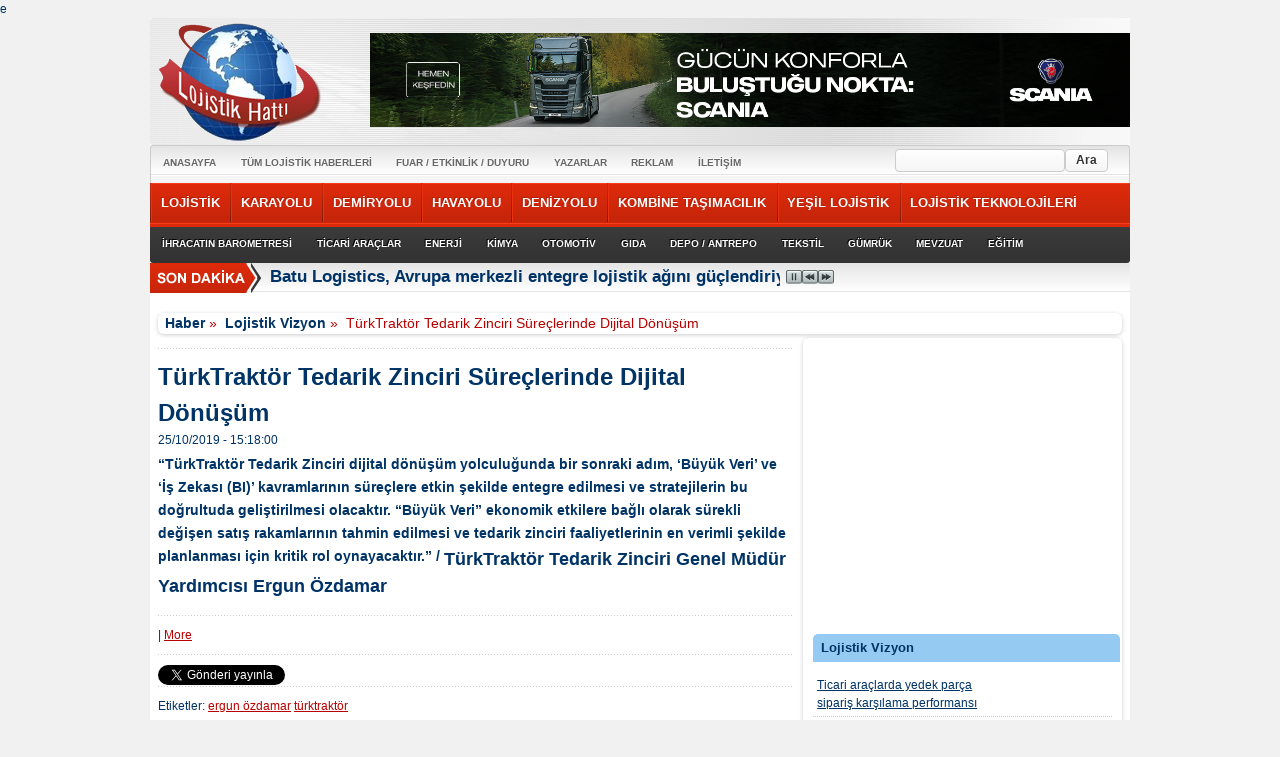

--- FILE ---
content_type: text/html; charset=UTF-8
request_url: https://www.lojistikhatti.com/haber/2019/10/turktraktor-tedarik-zinciri-sureclerinde-dijital-donusum
body_size: 15378
content:

<!doctype html>
<html lang="tr">

<head>
  <title>TürkTraktör Tedarik Zinciri Süreçlerinde Dijital Dönüşüm</title>
  <meta charset="utf-8">
  <meta http-equiv="content-language" content="tr" />
  <meta http-equiv="X-UA-Compatible" content="IE=Edge,chrome=1">
  <meta name="author" content="ESM YAYINCILIK">
  <!--<meta http-equiv="cache-control" content="no-cache">-->
  <meta name="Pragma" content="no-cache">
  <meta http-equiv="Expires" content="Mon, 06 Jan 1990 00:00:01 GMT" />
  <meta name="robots" content="index,follow">
  <!--<meta name="category" content="news">-->
  <!--<meta name="classification" content="Transportation, Logistic"> -->
  <meta name="Publisher" content="http://www.lojistikhatti.com">
  <meta name="alexaVerifyID" content="lkpKW1M0cFKlAC4-Mz_8ipJuK3c" />
  <meta http-equiv="refresh" content="300" /> <link rel="canonical" href="https://www.lojistikhatti.com/haber/2019/10/turktraktor-tedarik-zinciri-sureclerinde-dijital-donusum" />
		<link rel="alternate" type="application/rss+xml" title="Lojistik Hattı" href="https://www.lojistikhatti.com/blog/rss/all.rss" />
		<meta name="description" content="“TürkTraktör Tedarik Zinciri dijital dönüşüm yolculuğunda bir sonraki adım, ‘Büyük Veri’ ve ‘İş Zekası (BI)’ kavramlarının süreçlere etkin şekilde entegre edilmesi ve stratejilerin bu doğrultuda geliştirilmesi olacaktır. “Büyük Veri” ekonomik etkilere bağlı olarak sürekli değişen satış rakamlarının tahmin edilmesi ve tedarik zinciri faaliyetlerinin en verimli şekilde planlanması için kritik rol oynayacaktır.” / TürkTraktör Tedarik Zinciri Genel Müdür Yardımcısı Ergun Özdamar" />
		<meta name="keywords" content="ergun özdamar, türktraktör" />

  <!-- Mobile viewport optimized -->
  <meta name="viewport" content="width=device-width,initial-scale=1">

  <!-- Set a base location for assets -->
  <base href="https://www.lojistikhatti.com/" />e
  <!-- End base -->
  <!--[if lt IE 9]>
	<script src="https://www.lojistikhatti.com/addons/default/themes/esm_01/js/html5.js" type="text/javascript"></script>
  <![endif]-->

  <!-- CSS. No need to specify the media attribute unless specifically targeting a media type, leaving blank implies media=all -->
  <link href="https://www.lojistikhatti.com/addons/default/themes/esm_01/css/main.css" rel="stylesheet" type="text/css" />
 <link href="https://www.lojistikhatti.com/addons/default/themes/esm_01/css/plugins.css" rel="stylesheet" type="text/css" />

  <!-- End CSS-->

  <!-- All JavaScript at the bottom, except for Modernizr. -->
  <!-- Grab Google CDN's jQuery, with a protocol relative URL; fall back to local if offline -->
  <script async src="https://www.googletagmanager.com/gtag/js?id=UA-123141782-1"></script>
  <script>
    window.dataLayer = window.dataLayer || [];
    function gtag() { dataLayer.push(arguments); }
    gtag('js', new Date());

    gtag('config', 'UA-123141782-1');
  </script>


</head>

<body>
  <!-- <div style="position:fixed; left:0; top:0; width:120px">
		<ins class="adsbygoogle" style="display:inline-block;width:160px;height:600px" data-ad-client="ca-pub-8977335039553787" data-ad-slot="3997144259"></ins>
		<script>
			(adsbygoogle = window.adsbygoogle || []).push({});
		</script>
	</div> -->

  <!-- <div style="position:fixed; right:0; height:833px; width:150px; z-index:0; text-align:right;">
    <a href="https://www.ekonomivelojistikzirvesi.com/" target="_blank">
      <img src="https://www.lojistikhatti.com/images/ZIRVE_2025_DIKEY_BANNER.jpg" width="85%" alt="Banner" />
    </a>
  </div> -->

  <!-- container -->
  <div id="wrapper" style="width:980px">


    <div class="siteSearchAreaDiv" style="width:235px;right:0;left:auto;"><div class="widget blog_search">
	
	<form action="https://www.lojistikhatti.com/haber/search" method="post" accept-charset="utf-8">
	<ul>
		<li>
			<label for="f_keywords"></label>
			<input type="text" name="f_keywords" value="" id="f_keywords" maxlength="120" />
		</li>
		<li><input type="submit" name="submit" value="Ara"  />
</li>
    </ul>

	

</form>	<div class="divider"></div>
</div>
</div>

    <div class="container">

      <header>

        <div class="header_container">
          <div class="logo">
            <h1><a href="https://www.lojistikhatti.com/"><img src="https://www.lojistikhatti.com/images/logo.png"></a></h1>
          </div>

          <!-- Advertis Begin -->
          <!-- <div class="advertis" style="padding-right:20px;">
					    <ins class='dcmads' style='display:inline-block;width:728px;height:90px'
							    data-dcm-placement='N192603.3840541LOJISTIKHATTI/B24243981.274713708'
							    data-dcm-rendering-mode='script'
							    data-dcm-https-only
							    data-dcm-resettable-device-id=''
							    data-dcm-app-id=''>
							  <script src='https://www.googletagservices.com/dcm/dcmads.js'></script>
							</ins>
					</div> -->
          <!-- Advertis End -->

          <!-- <a href="mailto:turkiye@dfds.com" target="_blank" style="display: table;width: 760px;float: right;text-align: right;padding-top: 15px;">
            <img src="https://www.lojistikhatti.com/images/bnr_ekw1348165144.gif" style="width:100%;" alt="Banner" />
          </a> -->

          <div style="display: table;width: 760px;float: right;text-align: right;padding-top: 15px;">
            <a href="https://ad.doubleclick.net/ddm/trackclk/N1143028.3840541LOJISTIKHATTI/B34688174.435114515;dc_trk_aid=628408249;dc_trk_cid=246519327;dc_lat=;dc_rdid=;tag_for_child_directed_treatment=;tfua=;gdpr=${GDPR};gdpr_consent=${GDPR_CONSENT_755};ltd=;dc_tdv=1" target="_blank">
              <img src="https://www.lojistikhatti.com/images/lojistikhatti_scania_76826123.png" style="width:100%;" alt="Banner" />
            </a>
            <script src="https://ad.doubleclick.net/ddm/trackimpj/N1143028.3840541LOJISTIKHATTI/B34688174.435114515;dc_trk_aid=628408249;dc_trk_cid=246519327;ord=[timestamp];dc_lat=;dc_rdid=;tag_for_child_directed_treatment=;tfua=;gdpr=${GDPR};gdpr_consent=${GDPR_CONSENT_755};ltd=;dc_tdv=1?" attributionsrc></script>
          </div>

          <br class="clear_fix">
        </div>

        <nav id="top_navigation1" class="clear_fix">
          <ul class="top_nav1">
            <li class="first"><a href="https://www.lojistikhatti.com/home">ANASAYFA</a></li><li><a href="https://www.lojistikhatti.com/blog">TÜM LOJİSTİK HABERLERİ</a></li><li><a href="https://www.lojistikhatti.com/haber/kategori/fuar-etkinlik-duyuru" target="_blank">FUAR / ETKİNLİK / DUYURU</a></li><li><a href="https://www.lojistikhatti.com/yazarlar">YAZARLAR</a></li><li><a href="https://www.lojistikhatti.com/reklam">REKLAM</a></li><li class="last"><a href="https://www.lojistikhatti.com/iletisim">İLETİŞİM</a></li>
          </ul>
        </nav>
        <nav id="top_navigation2">
          <ul class="top_nav2">
            <li class="first"><a href="https://www.lojistikhatti.com/haber/kategori/lojistik">LOJİSTİK</a></li><li><a href="https://www.lojistikhatti.com/haber/kategori/karayolu">KARAYOLU</a></li><li><a href="https://www.lojistikhatti.com/haber/kategori/demiryolu">DEMİRYOLU</a></li><li><a href="https://www.lojistikhatti.com/haber/kategori/havayolu">HAVAYOLU</a></li><li><a href="https://www.lojistikhatti.com/haber/kategori/denizyolu">DENİZYOLU</a></li><li><a href="https://www.lojistikhatti.com/haber/kategori/kombine-tasimacilik">KOMBİNE TAŞIMACILIK</a></li><li><a href="https://www.lojistikhatti.com/haber/kategori/yesil-lojistik">YEŞİL LOJİSTİK</a></li><li class="last"><a href="https://www.lojistikhatti.com/haber/kategori/lojistik-teknolojileri">LOJİSTİK TEKNOLOJİLERİ</a></li>
          </ul>
        </nav>
        <nav id="top_navigation3">
          <ul class="top_nav3">
            <li class="first"><a href="https://www.lojistikhatti.com/haber/kategori/ihracatin-barometresi">İHRACATIN BAROMETRESİ</a></li><li><a href="https://www.lojistikhatti.com/haber/kategori/ticari-araclar">TİCARİ ARAÇLAR</a></li><li><a href="https://www.lojistikhatti.com/haber/kategori/enerji">ENERJİ</a></li><li><a href="https://www.lojistikhatti.com/haber/kategori/kimya">KİMYA</a></li><li><a href="https://www.lojistikhatti.com/haber/kategori/otomotiv">OTOMOTİV</a></li><li><a href="https://www.lojistikhatti.com/haber/kategori/gida">GIDA</a></li><li><a href="https://www.lojistikhatti.com/haber/kategori/depolama-antrepo">DEPO / ANTREPO</a></li><li><a href="https://www.lojistikhatti.com/haber/kategori/tekstil">TEKSTİL</a></li><li><a href="https://www.lojistikhatti.com/haber/kategori/gumruk">GÜMRÜK</a></li><li><a href="https://www.lojistikhatti.com/haber/kategori/mevzuat">MEVZUAT</a></li><li class="last"><a href="https://www.lojistikhatti.com/haber/kategori/egitim">EĞİTİM</a></li>
          </ul>
        </nav>
      </header>

      <div class="lastest_news_marquee">

        <ul id="js-news" class="js-hidden">
                    <li class="news-item"><a title="Batu Logistics, Avrupa merkezli entegre lojistik ağını güçlendiriyor" href="https://www.lojistikhatti.com/haber/2026/01/batu-logistics-avrupa-merkezli-entegre-lojistik-agini-guclendiriyor">Batu Logistics, Avrupa merkezli entegre lojistik ağını güçlendiriyor</a></li>
                    <li class="news-item"><a title="Alışan Lojistik, büyüme stratejisini verimlilik, dijitalleşme ve sürdürülebilirlik üzerine kuruyor" href="https://www.lojistikhatti.com/haber/2026/01/alisan-lojistik-buyume-stratejisini-verimlilik-dijitallesme-ve-surdurulebilirlik-uzerine-kuruyor">Alışan Lojistik, büyüme stratejisini verimlilik, dijitalleşme ve sürdürülebilirlik üzerine kuruyor</a></li>
                    <li class="news-item"><a title="Türkiye’yi demiryolu ile yeşil ve stratejik bir lojistik üssü yapıyoruz" href="https://www.lojistikhatti.com/haber/2026/01/turkiyeyi-demiryolu-ile-yesil-ve-stratejik-bir-lojistik-ussu-yapiyoruz">Türkiye’yi demiryolu ile yeşil ve stratejik bir lojistik üssü yapıyoruz</a></li>
                    <li class="news-item"><a title="Pasifik Eurasia Orta Koridor’da konsolidasyon ve büyümeyi eş zamanlı yönetecek" href="https://www.lojistikhatti.com/haber/2026/01/pasifik-eurasia-orta-koridorda-konsolidasyon-ve-buyumeyi-es-zamanli-yonetecek">Pasifik Eurasia Orta Koridor’da konsolidasyon ve büyümeyi eş zamanlı yönetecek</a></li>
                    <li class="news-item"><a title="UGR, küresel otomotiv lojistiğinde dönüşümü Türkiye merkezli yönetiyor" href="https://www.lojistikhatti.com/haber/2026/01/ugr-kuresel-otomotiv-lojistiginde-donusumu-turkiye-merkezli-yonetiyor">UGR, küresel otomotiv lojistiğinde dönüşümü Türkiye merkezli yönetiyor</a></li>
                    <li class="news-item"><a title="EKOL, Tulip projesiyle depolama ve dağıtımda ölçek büyütüyor" href="https://www.lojistikhatti.com/haber/2026/01/ekol-tulip-projesiyle-depolama-ve-dagitimda-olcek-buyutuyor">EKOL, Tulip projesiyle depolama ve dağıtımda ölçek büyütüyor</a></li>
                    <li class="news-item"><a title="METRANS, yeni intermodal projelerle Avro-Asya Demiryolu Koridorunu güçlendirdi" href="https://www.lojistikhatti.com/haber/2026/01/metrans-yeni-intermodal-projelerle-avro-asya-demiryolu-koridorunu-guclendirdi">METRANS, yeni intermodal projelerle Avro-Asya Demiryolu Koridorunu güçlendirdi</a></li>
                    <li class="news-item"><a title="2026, yük taşımacılığında ağ bütünlüğü yılı olacak" href="https://www.lojistikhatti.com/haber/2026/01/2026-yuk-tasimaciliginda-ag-butunlugu-yili-olacak">2026, yük taşımacılığında ağ bütünlüğü yılı olacak</a></li>
                    <li class="news-item"><a title="Hareket CEO’su Abdullah Altunkum DEİK Türkiye – Katar İş Konseyi Başkanlığı’na seçildi" href="https://www.lojistikhatti.com/haber/2026/01/hareket-ceosu-abdullah-altunkum-deik-turkiye-katar-is-konseyi-baskanligina-secildi">Hareket CEO’su Abdullah Altunkum DEİK Türkiye – Katar İş Konseyi Başkanlığı’na seçildi</a></li>
                    <li class="news-item"><a title="HepsiJET B2B lojistiğinde yeni hizmeti 'HepsiJET PRO'yu devreye aldı" href="https://www.lojistikhatti.com/haber/2026/01/hepsijet-b2b-lojistiginde-yeni-hizmeti-hepsijet-proyu-devreye-aldi">HepsiJET B2B lojistiğinde yeni hizmeti 'HepsiJET PRO'yu devreye aldı</a></li>
          
        </ul>

      </div>
	
	
	<!-- spot -->
		<!-- /spot -->
    
    <!-- slider -->
		<!-- /slider -->
    <!-- category -->
		<!-- /category -->
	<!-- right -->
		<!-- /right -->
	<!-- content -->
		<section id="content">
		<p class="breadcrumbs">

								<a href="https://www.lojistikhatti.com/blog">Haber</a>&nbsp;&raquo;&nbsp;
												<a href="https://www.lojistikhatti.com/haber/kategori/lojistik-vizyon">Lojistik Vizyon</a>&nbsp;&raquo;&nbsp;
												<span class="current">TürkTraktör Tedarik Zinciri Süreçlerinde Dijital Dönüşüm</span>
					
</p>
	


		
			
<aside>
<div class="right_side_box default_right_box">
 <!--   <a href='http://ad2.nmm.de/delivery/ck.php?zoneid=4476' border='0' alt='' target='_blank' />
		<img src='http://ad2.nmm.de/delivery/avw.php?zoneid=4476' border='0' alt='' />
	</a>
<br>
<img src='https://www.lojistikhatti.com/icci.jpg' border='0' alt='' />    -->
    </div>

<script async src="//pagead2.googlesyndication.com/pagead/js/adsbygoogle.js"></script>
<!-- Hurkont için -->
<ins class="adsbygoogle"
     style="display:inline-block;width:300px;height:250px"
     data-ad-client="ca-pub-8977335039553787"
     data-ad-slot="4745329857"></ins>
<script>
(adsbygoogle = window.adsbygoogle || []).push({});
</script>

<br/><br/>

		<ul>
			
		</ul>


		<div class="widget author_related_posts">
	
	
	<div class="divider"></div>
</div>
<div class="widget blog_categories_posts">
	
	<h3>Lojistik Vizyon</h3>
<ul class="navigation">

	<li class="right_side_box">
		<div class="left_ width_box_177px">
		<a class="red_link" title="Ticari araçlarda yedek parça sipariş karşılama performansı" href="https://www.lojistikhatti.com/haber/2025/12/ticari-araclarda-yedek-parca-siparis-karsilama-performansi">Ticari araçlarda yedek parça sipariş karşılama performansı</a>
		</div>
		<figure class="right_ width_box_100px"><a class="red_link" title="Ticari araçlarda yedek parça sipariş karşılama performansı" href="https://www.lojistikhatti.com/haber/2025/12/ticari-araclarda-yedek-parca-siparis-karsilama-performansi"><img src="" data-original="https://www.lojistikhatti.com/files/thumb/7224/100/64" alt=""/></a></figure></a>

		<br class="clear_fix">

	</li>

	<li class="right_side_box">
		<div class="left_ width_box_177px">
		<a class="red_link" title="Doğuş Otomotiv, akıllı lojistik ekosistemiyle sürdürülebilir büyüme yolunda" href="https://www.lojistikhatti.com/haber/2025/10/dogus-otomotiv-akilli-lojistik-ekosistemiyle-surdurulebilir-buyume-yolunda">Doğuş Otomotiv, akıllı lojistik ekosistemiyle sürdürülebilir büyüme yolunda</a>
		</div>
		<figure class="right_ width_box_100px"><a class="red_link" title="Doğuş Otomotiv, akıllı lojistik ekosistemiyle sürdürülebilir büyüme yolunda" href="https://www.lojistikhatti.com/haber/2025/10/dogus-otomotiv-akilli-lojistik-ekosistemiyle-surdurulebilir-buyume-yolunda"><img src="" data-original="https://www.lojistikhatti.com/files/thumb/7130/100/64" alt=""/></a></figure></a>

		<br class="clear_fix">

	</li>

	<li class="right_side_box">
		<div class="left_ width_box_177px">
		<a class="red_link" title="Koton, hibrit lojistik modeliyle 70 milyon ürünü 70’ten fazla ülkeye ulaştırıyor" href="https://www.lojistikhatti.com/haber/2025/10/koton-hibrit-lojistik-modeliyle-70-milyon-urunu-70ten-fazla-ulkeye-ulastiriyor">Koton, hibrit lojistik modeliyle 70 milyon ürünü 70’ten fazla ülkeye ulaştırıyor</a>
		</div>
		<figure class="right_ width_box_100px"><a class="red_link" title="Koton, hibrit lojistik modeliyle 70 milyon ürünü 70’ten fazla ülkeye ulaştırıyor" href="https://www.lojistikhatti.com/haber/2025/10/koton-hibrit-lojistik-modeliyle-70-milyon-urunu-70ten-fazla-ulkeye-ulastiriyor"><img src="" data-original="https://www.lojistikhatti.com/files/thumb/7101/100/64" alt=""/></a></figure></a>

		<br class="clear_fix">

	</li>

	<li class="right_side_box">
		<div class="left_ width_box_177px">
		<a class="red_link" title="ebebek, çok kanallı perakendede lojistik entegrasyonu ile büyüyor" href="https://www.lojistikhatti.com/haber/2025/06/ebebek-cok-kanalli-perakendede-lojistik-entegrasyonu-ile-buyuyor">ebebek, çok kanallı perakendede lojistik entegrasyonu ile büyüyor</a>
		</div>
		<figure class="right_ width_box_100px"><a class="red_link" title="ebebek, çok kanallı perakendede lojistik entegrasyonu ile büyüyor" href="https://www.lojistikhatti.com/haber/2025/06/ebebek-cok-kanalli-perakendede-lojistik-entegrasyonu-ile-buyuyor"><img src="" data-original="https://www.lojistikhatti.com/files/thumb/6986/100/64" alt=""/></a></figure></a>

		<br class="clear_fix">

	</li>

	<li class="right_side_box">
		<div class="left_ width_box_177px">
		<a class="red_link" title="Müzakerede Ustalaşmak" href="https://www.lojistikhatti.com/haber/2025/04/muzakerede-ustalasmak">Müzakerede Ustalaşmak</a>
		</div>
		<figure class="right_ width_box_100px"><a class="red_link" title="Müzakerede Ustalaşmak" href="https://www.lojistikhatti.com/haber/2025/04/muzakerede-ustalasmak"><img src="" data-original="https://www.lojistikhatti.com/files/thumb/6900/100/64" alt=""/></a></figure></a>

		<br class="clear_fix">

	</li>

	<li class="right_side_box">
		<div class="left_ width_box_177px">
		<a class="red_link" title="Koçtaş depolamada Gebze ezberini bozuyor!" href="https://www.lojistikhatti.com/haber/2025/02/koctas-depolamada-gebze-ezberini-bozuyor">Koçtaş depolamada Gebze ezberini bozuyor!</a>
		</div>
		<figure class="right_ width_box_100px"><a class="red_link" title="Koçtaş depolamada Gebze ezberini bozuyor!" href="https://www.lojistikhatti.com/haber/2025/02/koctas-depolamada-gebze-ezberini-bozuyor"><img src="" data-original="https://www.lojistikhatti.com/files/thumb/6779/100/64" alt=""/></a></figure></a>

		<br class="clear_fix">

	</li>

	<li class="right_side_box">
		<div class="left_ width_box_177px">
		<a class="red_link" title="Dijital Dönüşüm ve Yapay Zekâ: Tedarik Zincirlerinde Devrim Yaratmak" href="https://www.lojistikhatti.com/haber/2024/11/dijital-donusum-ve-yapay-zeka-tedarik-zincirlerinde-devrim-yaratmak">Dijital Dönüşüm ve Yapay Zekâ: Tedarik Zincirlerinde Devrim Yaratmak</a>
		</div>
		<figure class="right_ width_box_100px"><a class="red_link" title="Dijital Dönüşüm ve Yapay Zekâ: Tedarik Zincirlerinde Devrim Yaratmak" href="https://www.lojistikhatti.com/haber/2024/11/dijital-donusum-ve-yapay-zeka-tedarik-zincirlerinde-devrim-yaratmak"><img src="" data-original="https://www.lojistikhatti.com/files/thumb/6644/100/64" alt=""/></a></figure></a>

		<br class="clear_fix">

	</li>

	<li class="right_side_box">
		<div class="left_ width_box_177px">
		<a class="red_link" title="Toyota haftalık 750 TIR ve 135 konteyner hacmini yönetiyor" href="https://www.lojistikhatti.com/haber/2024/10/toyota-haftalik-750-tir-ve-135-konteyner-hacmini-yonetiyor">Toyota haftalık 750 TIR ve 135 konteyner hacmini yönetiyor</a>
		</div>
		<figure class="right_ width_box_100px"><a class="red_link" title="Toyota haftalık 750 TIR ve 135 konteyner hacmini yönetiyor" href="https://www.lojistikhatti.com/haber/2024/10/toyota-haftalik-750-tir-ve-135-konteyner-hacmini-yonetiyor"><img src="" data-original="https://www.lojistikhatti.com/files/thumb/6599/100/64" alt=""/></a></figure></a>

		<br class="clear_fix">

	</li>

	<li class="right_side_box">
		<div class="left_ width_box_177px">
		<a class="red_link" title="Yazaki, Kotozukuri Merkezleriyle lojistik süreçlerini yeni bir noktaya taşıdı" href="https://www.lojistikhatti.com/haber/2024/04/yazaki-kotozukuri-merkezleriyle-lojistik-sureclerini-yeni-bir-noktaya-tasidi">Yazaki, Kotozukuri Merkezleriyle lojistik süreçlerini yeni bir noktaya taşıdı</a>
		</div>
		<figure class="right_ width_box_100px"><a class="red_link" title="Yazaki, Kotozukuri Merkezleriyle lojistik süreçlerini yeni bir noktaya taşıdı" href="https://www.lojistikhatti.com/haber/2024/04/yazaki-kotozukuri-merkezleriyle-lojistik-sureclerini-yeni-bir-noktaya-tasidi"><img src="" data-original="https://www.lojistikhatti.com/files/thumb/6313/100/64" alt=""/></a></figure></a>

		<br class="clear_fix">

	</li>

	<li class="right_side_box">
		<div class="left_ width_box_177px">
		<a class="red_link" title="Lojistikte performansta muhteşem yedili!" href="https://www.lojistikhatti.com/haber/2024/01/lojistikte-performansta-muhtesem-yedili">Lojistikte performansta muhteşem yedili!</a>
		</div>
		<figure class="right_ width_box_100px"><a class="red_link" title="Lojistikte performansta muhteşem yedili!" href="https://www.lojistikhatti.com/haber/2024/01/lojistikte-performansta-muhtesem-yedili"><img src="" data-original="https://www.lojistikhatti.com/files/thumb/6118/100/64" alt=""/></a></figure></a>

		<br class="clear_fix">

	</li>

</ul>
	<div class="divider"></div>
</div>
<div class="widget latest_posts">
			<h3>Güncel Haberler</h3>
	
	 <ul class="navigation">
			<li class="right_side_box">
		<div class="left_ width_box_177px">
		<a class="red_link" title="Batu Logistics, Avrupa merkezli entegre lojistik ağını güçlendiriyor" href="https://www.lojistikhatti.com/haber/2026/01/batu-logistics-avrupa-merkezli-entegre-lojistik-agini-guclendiriyor">Batu Logistics, Avrupa merkezli entegre lojistik ağını güçlendiriyor</a>
		</div>
		<figure class="right_ width_box_100px"><a class="red_link" title="Batu Logistics, Avrupa merkezli entegre lojistik ağını güçlendiriyor" href="https://www.lojistikhatti.com/haber/2026/01/batu-logistics-avrupa-merkezli-entegre-lojistik-agini-guclendiriyor"><img src="" data-original="https://www.lojistikhatti.com/files/thumb/7268/100/64" alt=""/></a></figure></a>

		<br class="clear_fix">

		</li>
			<li class="right_side_box">
		<div class="left_ width_box_177px">
		<a class="red_link" title="Alışan Lojistik, büyüme stratejisini verimlilik, dijitalleşme ve sürdürülebilirlik üzerine kuruyor" href="https://www.lojistikhatti.com/haber/2026/01/alisan-lojistik-buyume-stratejisini-verimlilik-dijitallesme-ve-surdurulebilirlik-uzerine-kuruyor">Alışan Lojistik, büyüme stratejisini verimlilik, dijitalleşme ve sürdürülebilirlik üzerine kuruyor</a>
		</div>
		<figure class="right_ width_box_100px"><a class="red_link" title="Alışan Lojistik, büyüme stratejisini verimlilik, dijitalleşme ve sürdürülebilirlik üzerine kuruyor" href="https://www.lojistikhatti.com/haber/2026/01/alisan-lojistik-buyume-stratejisini-verimlilik-dijitallesme-ve-surdurulebilirlik-uzerine-kuruyor"><img src="" data-original="https://www.lojistikhatti.com/files/thumb/7248/100/64" alt=""/></a></figure></a>

		<br class="clear_fix">

		</li>
			<li class="right_side_box">
		<div class="left_ width_box_177px">
		<a class="red_link" title="Türkiye’yi demiryolu ile yeşil ve stratejik bir lojistik üssü yapıyoruz" href="https://www.lojistikhatti.com/haber/2026/01/turkiyeyi-demiryolu-ile-yesil-ve-stratejik-bir-lojistik-ussu-yapiyoruz">Türkiye’yi demiryolu ile yeşil ve stratejik bir lojistik üssü yapıyoruz</a>
		</div>
		<figure class="right_ width_box_100px"><a class="red_link" title="Türkiye’yi demiryolu ile yeşil ve stratejik bir lojistik üssü yapıyoruz" href="https://www.lojistikhatti.com/haber/2026/01/turkiyeyi-demiryolu-ile-yesil-ve-stratejik-bir-lojistik-ussu-yapiyoruz"><img src="" data-original="https://www.lojistikhatti.com/files/thumb/7267/100/64" alt=""/></a></figure></a>

		<br class="clear_fix">

		</li>
			<li class="right_side_box">
		<div class="left_ width_box_177px">
		<a class="red_link" title="Pasifik Eurasia Orta Koridor’da konsolidasyon ve büyümeyi eş zamanlı yönetecek" href="https://www.lojistikhatti.com/haber/2026/01/pasifik-eurasia-orta-koridorda-konsolidasyon-ve-buyumeyi-es-zamanli-yonetecek">Pasifik Eurasia Orta Koridor’da konsolidasyon ve büyümeyi eş zamanlı yönetecek</a>
		</div>
		<figure class="right_ width_box_100px"><a class="red_link" title="Pasifik Eurasia Orta Koridor’da konsolidasyon ve büyümeyi eş zamanlı yönetecek" href="https://www.lojistikhatti.com/haber/2026/01/pasifik-eurasia-orta-koridorda-konsolidasyon-ve-buyumeyi-es-zamanli-yonetecek"><img src="" data-original="https://www.lojistikhatti.com/files/thumb/7266/100/64" alt=""/></a></figure></a>

		<br class="clear_fix">

		</li>
			<li class="right_side_box">
		<div class="left_ width_box_177px">
		<a class="red_link" title="UGR, küresel otomotiv lojistiğinde dönüşümü Türkiye merkezli yönetiyor" href="https://www.lojistikhatti.com/haber/2026/01/ugr-kuresel-otomotiv-lojistiginde-donusumu-turkiye-merkezli-yonetiyor">UGR, küresel otomotiv lojistiğinde dönüşümü Türkiye merkezli yönetiyor</a>
		</div>
		<figure class="right_ width_box_100px"><a class="red_link" title="UGR, küresel otomotiv lojistiğinde dönüşümü Türkiye merkezli yönetiyor" href="https://www.lojistikhatti.com/haber/2026/01/ugr-kuresel-otomotiv-lojistiginde-donusumu-turkiye-merkezli-yonetiyor"><img src="" data-original="https://www.lojistikhatti.com/files/thumb/7265/100/64" alt=""/></a></figure></a>

		<br class="clear_fix">

		</li>
			<li class="right_side_box">
		<div class="left_ width_box_177px">
		<a class="red_link" title="EKOL, Tulip projesiyle depolama ve dağıtımda ölçek büyütüyor" href="https://www.lojistikhatti.com/haber/2026/01/ekol-tulip-projesiyle-depolama-ve-dagitimda-olcek-buyutuyor">EKOL, Tulip projesiyle depolama ve dağıtımda ölçek büyütüyor</a>
		</div>
		<figure class="right_ width_box_100px"><a class="red_link" title="EKOL, Tulip projesiyle depolama ve dağıtımda ölçek büyütüyor" href="https://www.lojistikhatti.com/haber/2026/01/ekol-tulip-projesiyle-depolama-ve-dagitimda-olcek-buyutuyor"><img src="" data-original="https://www.lojistikhatti.com/files/thumb/7264/100/64" alt=""/></a></figure></a>

		<br class="clear_fix">

		</li>
			<li class="right_side_box">
		<div class="left_ width_box_177px">
		<a class="red_link" title="METRANS, yeni intermodal projelerle Avro-Asya Demiryolu Koridorunu güçlendirdi" href="https://www.lojistikhatti.com/haber/2026/01/metrans-yeni-intermodal-projelerle-avro-asya-demiryolu-koridorunu-guclendirdi">METRANS, yeni intermodal projelerle Avro-Asya Demiryolu Koridorunu güçlendirdi</a>
		</div>
		<figure class="right_ width_box_100px"><a class="red_link" title="METRANS, yeni intermodal projelerle Avro-Asya Demiryolu Koridorunu güçlendirdi" href="https://www.lojistikhatti.com/haber/2026/01/metrans-yeni-intermodal-projelerle-avro-asya-demiryolu-koridorunu-guclendirdi"><img src="" data-original="https://www.lojistikhatti.com/files/thumb/7263/100/64" alt=""/></a></figure></a>

		<br class="clear_fix">

		</li>
			<li class="right_side_box">
		<div class="left_ width_box_177px">
		<a class="red_link" title="2026, yük taşımacılığında ağ bütünlüğü yılı olacak" href="https://www.lojistikhatti.com/haber/2026/01/2026-yuk-tasimaciliginda-ag-butunlugu-yili-olacak">2026, yük taşımacılığında ağ bütünlüğü yılı olacak</a>
		</div>
		<figure class="right_ width_box_100px"><a class="red_link" title="2026, yük taşımacılığında ağ bütünlüğü yılı olacak" href="https://www.lojistikhatti.com/haber/2026/01/2026-yuk-tasimaciliginda-ag-butunlugu-yili-olacak"><img src="" data-original="https://www.lojistikhatti.com/files/thumb/7262/100/64" alt=""/></a></figure></a>

		<br class="clear_fix">

		</li>
			<li class="right_side_box">
		<div class="left_ width_box_177px">
		<a class="red_link" title="Hareket CEO’su Abdullah Altunkum DEİK Türkiye – Katar İş Konseyi Başkanlığı’na seçildi" href="https://www.lojistikhatti.com/haber/2026/01/hareket-ceosu-abdullah-altunkum-deik-turkiye-katar-is-konseyi-baskanligina-secildi">Hareket CEO’su Abdullah Altunkum DEİK Türkiye – Katar İş Konseyi Başkanlığı’na seçildi</a>
		</div>
		<figure class="right_ width_box_100px"><a class="red_link" title="Hareket CEO’su Abdullah Altunkum DEİK Türkiye – Katar İş Konseyi Başkanlığı’na seçildi" href="https://www.lojistikhatti.com/haber/2026/01/hareket-ceosu-abdullah-altunkum-deik-turkiye-katar-is-konseyi-baskanligina-secildi"><img src="" data-original="https://www.lojistikhatti.com/files/thumb/7261/100/64" alt=""/></a></figure></a>

		<br class="clear_fix">

		</li>
			<li class="right_side_box">
		<div class="left_ width_box_177px">
		<a class="red_link" title="HepsiJET B2B lojistiğinde yeni hizmeti 'HepsiJET PRO'yu devreye aldı" href="https://www.lojistikhatti.com/haber/2026/01/hepsijet-b2b-lojistiginde-yeni-hizmeti-hepsijet-proyu-devreye-aldi">HepsiJET B2B lojistiğinde yeni hizmeti 'HepsiJET PRO'yu devreye aldı</a>
		</div>
		<figure class="right_ width_box_100px"><a class="red_link" title="HepsiJET B2B lojistiğinde yeni hizmeti 'HepsiJET PRO'yu devreye aldı" href="https://www.lojistikhatti.com/haber/2026/01/hepsijet-b2b-lojistiginde-yeni-hizmeti-hepsijet-proyu-devreye-aldi"><img src="" data-original="https://www.lojistikhatti.com/files/thumb/7260/100/64" alt=""/></a></figure></a>

		<br class="clear_fix">

		</li>
	

</ul>	<div class="divider"></div>
</div>

		<br/>
<!-- Hurkont için -->
<ins class="adsbygoogle"
     style="display:inline-block;width:300px;height:250px"
     data-ad-client="ca-pub-8977335039553787"
     data-ad-slot="4745329857"></ins>
<script>
(adsbygoogle = window.adsbygoogle || []).push({});
</script>





	</aside>

<article class="single_post">
  <hr class="hr_dot_gry">

	<h5> TürkTraktör Tedarik Zinciri Süreçlerinde Dijital Dönüşüm</h5>

	<div class="post_date">
		<span class="date">
			
			25/10/2019 - 15:18:00		</span>
	</div>

	<div class="h4_intro"><span style="font-size:14px;">“TürkTraktör Tedarik Zinciri dijital dönüşüm yolculuğunda bir sonraki adım, ‘Büyük Veri’ ve ‘İş Zekası (BI)’ kavramlarının süreçlere etkin şekilde entegre edilmesi ve stratejilerin bu doğrultuda geliştirilmesi olacaktır. “Büyük Veri” ekonomik etkilere bağlı olarak sürekli değişen satış rakamlarının tahmin edilmesi ve tedarik zinciri faaliyetlerinin en verimli şekilde planlanması için kritik rol oynayacaktır.” / <strong>TürkTraktör Tedarik Zinciri Genel Müdür Yardımcısı Ergun Özdamar</strong></span></div>
    <hr class="hr_dot_gry">
    <div class="widget social_bookmark">
	
	<script type="text/javascript" src="https://s7.addthis.com/js/250/addthis_widget.js"></script>


<div class="addthis_toolbox addthis_default_style">
    <a class="addthis_button_email"></a>
    <a class="addthis_button_print"></a>
    <a class="addthis_button_twitter"></a>
    <a class="addthis_button_facebook"></a>
    <a class="addthis_button_myspace"></a>
    <a class="addthis_button_stumbleupon"></a>
    <a class="addthis_button_digg"></a>
    <span class="addthis_separator">|</span>
    <a class="addthis_button_expanded">More</a>
</div>

	<div class="divider"></div>
</div>

    <hr class="hr_dot_gry">

    <div class="fb_tw_share_div"><a href="https://twitter.com/share" class="twitter-share-button" data-via="lojistikhatti" data-lang="tr">Tweetle</a></div>
    <div class="fb_tw_share_div"><iframe src="//www.facebook.com/plugins/like.php?href=https://www.lojistikhatti.com/haber/2019/10/turktraktor-tedarik-zinciri-sureclerinde-dijital-donusum&amp;send=false&amp;layout=button_count&amp;width=100&amp;show_faces=true&amp;action=like&amp;colorscheme=light&amp;font=arial&amp;height=21" scrolling="no" frameborder="0" style="border:none; overflow:hidden; width:100px; height:21px;" allowTransparency="true"></iframe></div>
    <hr class="clear_fix hr_dot_gry">

    <div class="post_meta">
							Etiketler:

			<span class="tags">
													<span><a href="https://www.lojistikhatti.com/haber/etiket/ergun özdamar" class="keyword">ergun özdamar</a></span>
														<span><a href="https://www.lojistikhatti.com/haber/etiket/türktraktör" class="keyword">türktraktör</a></span>
												</span>
			  </div>
    <hr class="hr_dot_gry">
  	<div class="post_body">
  		  		<div>
	<img alt="Türktraktör" class="pyro-image alignment-none" src="https://www.lojistikhatti.com/files/large/3670" style="margin-right:10px;float: left;" /><span style="margin-right:10px;font-size: 14px;">TürkTraktör Tedarik Zinciri, traktörlerin talebinden, üretimi ve planlaması, bayiye gönderimi ve müşteri teslimatına kadar devam eden birçok süreçte etkin rol oynamaktadır. Tedarik Zinciri, müşteriden siparişi almak, hat kapasitelerine bağlı olarak 2 ayrı fabrikada üretim planlarını yapmak, üretimin devamlılığını sağlayacak şekilde hammaddeyi planlamak, ithal ve yerli 300’den fazla tedarikçiyle çalışmak ve onların iş süreçlerini geliştirmek, tüm parçaların zamanında ve doğru adette temin edileceği lojistik operasyonlarını yürütmek, hammadde depolarını yönetmek ve hat kenarı beslemelerini yapmak, üretim sonrasında bitmiş ürünü doğru zamanda ve konfigürasyonda müşterisine teslim etmekle yükümlüdür.&nbsp;</span></div>
<div>
	&nbsp;</div>
<div>
	<strong><span style="margin-right:10px;font-size:14px;">“Tedarik zinciri süreçlerinde verimliliği arttırmak ve maliyetleri düşürmek, gelişen teknolojilerin bu süreçlere etkin şekilde entegre edilmesi sayesinde mümkün olabilir.”&nbsp;</span></strong></div>
<div>
	&nbsp;</div>
<div>
	<span style="margin-right:10px;font-size:14px;">Bu kapsamda TürkTraktör, dijital dönüşüm projelerine ciddi yatırımlar yapmakta ve tedarik zinciri süreçlerini optimize etmek adına çalışmalarını sürdürmektedir. TürkTraktör’de 2016 yılında Türkiye’de gerçekleştirilen en kapsamlı entegrasyon projelerinden biri olan “Evreka” başarıyla devreye alınmıştır. Bu proje ile bazıları Türkiye’de ilk kez kullanılan analitik modüller devreye alınmış, müşteriden tedarikçiye kadar uzanan uçtan uca çift yönlü bir bilgi ağı kurulmuştur. 2019 yılı ikinci çeyreği itibarıyla, 2016’da devreye alınan uygulama platformuna ek olarak, “Transportation Management” proje çalışmaları da son aşamasına gelmiştir. Bu sayede hem ithal hem yerli tüm malzemeler ve bitmiş ürün lojistik operasyonları bu program üzerinden planlanmaya başlamıştır. Lojistik operasyonların birlikte yürütüldüğü tüm tedarikçi firmalar, nakliye firmaları ve TürkTraktör lojistik ekibi bu modülü karşılıklı bilgi akışı sağlayacak şekilde kullanabilmektedir. Gereken tüm verilerin sistemde toplanmasının ardından, TM modülü içerisinde yer alan optimizasyon araçları sayesinde en uygun, en efektif ve en düşük maliyetli nakliye operasyonları planlanmakta, bu operasyonlar tüm birimlerce anlık olarak izlenebilmekte ve raporlanabilmektedir.&nbsp;</span></div>
<div>
	&nbsp;</div>
<div>
	<img alt="Türktraktör" class="pyro-image alignment-none" src="https://www.lojistikhatti.com/files/large/3677" style="margin-right:10px;float: left;" /><span style="margin-right:10px;font-size:14px;">TM (Transport Management) modülü, yalnızca temin süreçlerinde değil, ürünün müşteriye ulaştırılması sürecinde de etkin olarak kullanılmaktadır. Başta Sakarya ve Ankara fabrikasında üretilmekte olan traktörler olmak üzere, Türkiye’nin farklı noktalarında bulunan ürünlerin -traktör, iş makinesi, ekipman ve biçerdöver grubu- müşteriye en düşük maliyet ve en kısa süre içerisinde ulaştırılmasında bu modül etkin rol oynamaktadır.&nbsp;</span></div>
<div>
	&nbsp;</div>
<div>
	<strong><span style="margin-right:10px;font-size:14px;">“Yine 2019 yılı ikinci çeyreği itibarıyla, “Cosmos” projesi kapsamında TürkTraktör Ankara Fabrikası’nda faaliyet göstermekte olan 300’den fazla üretim tezgahına yönelik yeni bir planlama yöntemi geliştirilmiştir.”&nbsp;</span></strong></div>
<div>
	&nbsp;</div>
<div>
	<span style="margin-right:10px;font-size: 14px;">Sistemde yer alan onlarca sezgisel algoritma, tezgahlardan alınan veriler ve anlık ölçümler sayesinde en verimli üretim planı oluşmaktadır. Bu plan, üretim sahasında yer alan elektronik tabletlere anlık olarak aktarılarak izlenilebilir kılınmakta, üretim takip ve tezgahlar arası taşıma işlemleri de yine tabletler ile gerçekleştirilmektedir.&nbsp;</span></div>
<div>
	&nbsp;</div>
<div>
	<span style="margin-right:10px;font-size:14px;">TürkTraktör fabrikalarında, depolama ve üretim hattı besleme süreçlerinde de dijital dönüşümün izleri görülmektedir. Otomatik depo sistemiyle entegre çalışan robotlar sayesinde hatasız ve verimli depo faaliyetler yönetilmektedir. Depolama süreçlerinin performansı ve sürekliliği de bu robotlardan anlık olarak toplanan veriler sayesinde takip edilebilmektedir.&nbsp;</span></div>
<div>
	<span style="margin-right:10px;font-size:14px;">TürkTraktör tarafından üretim hatlarının insansız olarak beslenmesi adına AGV’lere de ciddi yatırımlar yapılmıştır. Üretim hattında ihtiyaç duyulan malzemenin doğru yere tam vaktinde ulaştırılmasında kilit rol oynayan AGV teknolojisi, başta iş sağlığı ve güvenliği olmak üzere, pek çok riskin de ortadan kaldırılmasını sağlamaktadır. TürkTraktör Ankara Fabrikası’nda kurulan yeni motor hattında devreye alınan otomasyon sistemleri ve AGV’lerin ağ üzerinden haberleşmesi sayesinde, hat besleme süreçlerinin tamamen insansız olarak yapılması sağlanmıştır.&nbsp;</span></div>
<div>
	<img alt="Türktraktör" class="pyro-image alignment-none" src="https://www.lojistikhatti.com/files/large/3676" style="margin-right:10px;float: left;" /><span style="margin-right:10px;font-size:14px;">Devreye alınan dijital dönüşüm projeleri esnasında elde edilen bilgi birikiminin ışığında, tamamen iç kaynaklar kullanılarak otomasyon sistemlerinin birbirleri ile haberleşmeleri sağlanmış, böylece “Nesnelerin İnterneti” kavramına yönelik adımlar atılmıştır.&nbsp;</span></div>
<div>
	<span style="margin-right:10px;font-size:14px;">TürkTraktör Tedarik Zinciri dijital dönüşüm yolculuğunda bir sonraki adım, “Büyük Veri” ve “İş Zekası (BI)” kavramlarının süreçlere etkin şekilde entegre edilmesi ve stratejilerin bu doğrultuda geliştirilmesi olacaktır. “Büyük Veri” ekonomik etkilere bağlı olarak sürekli değişen satış rakamlarının tahmin edilmesi ve tedarik zinciri faaliyetlerinin en verimli şekilde planlanması için kritik rol oynayacaktır. “Büyük Veri” ve “Makine Öğrenimi” kavramlarının kullanımı sayesinde dinamik planlama ve envanter optimizasyonu da yine TürkTraktör Tedarik Zinciri dijital dönüşüm adımlarından biri olacaktır. Kurulacak sistem ve “Makine Öğrenimi” algoritmaları vasıtasıyla, ERP sistemi üzerinde toplanan sayısız veri analiz edilecek, anlamlandırılacak, yorumlanacak ve böylece en iyileştirilmiş üretim ve envanter planlarının oluşturulması sağlanacaktır.</span></div>
<div>
	&nbsp;</div>
<div>
	&nbsp;</div>
<div>
	&nbsp;</div>  	</div>
    <hr class="hr_dot_gry">


    <br class="clear_fix">
    <hr class="hr_dot_gry">

        <section class="tab_menu_section">
        	<h3 class="box_title_soft_gry hd_613px">SEKTÖRLER VE LOJİSTİK</h3>
          <div id="TabbedPanels1" class="TabbedPanels">
              <ul class="TabbedPanelsTabGroup">
                <li class="TabbedPanelsTab" tabindex="0">Otomotiv</li>
                <li class="TabbedPanelsTab" tabindex="0">Enerji</li>
                <li class="TabbedPanelsTab" tabindex="0">Gıda</li>
                <!--<li class="TabbedPanelsTab" tabindex="0">Ä°laÃ§</li>-->
                <li class="TabbedPanelsTab" tabindex="0">Akaryakıt</li>
                <li class="TabbedPanelsTab" tabindex="0">Tekstil</li>
                <li class="TabbedPanelsTab" tabindex="0">Kimya</li>
                <li class="TabbedPanelsTab" tabindex="0">İnşaat</li>
                <li class="TabbedPanelsTab" tabindex="0">Lastik</li>
		            <li class="TabbedPanelsTab" tabindex="0">İhracat</li>
              </ul>
            <div class="TabbedPanelsContentGroup">
              <div class="TabbedPanelsContent" style="display: block;">
              	<section class="tab1_four_article_group">
                                <article class="home_tab1_content_group">
                	<figure class="first_item_img"><img src="" data-original="https://www.lojistikhatti.com/files/thumb/7196/203" alt="Filo Kiralamada Dengeler Değişiyor: Rota “C Segment” araçlara çevrildi"/></figure>
                    <h2 class="main_middle_left_sub_box_h2_blue"><a  title="Filo Kiralamada Dengeler Değişiyor: Rota “C Segment” araçlara çevrildi" href="https://www.lojistikhatti.com/haber/2025/12/filo-kiralamada-dengeler-degisiyor-rota-c-segment-araclara-cevrildi">Filo Kiralamada Dengeler Değişiyor:&#8230;</a></h2>
                </article>
                                <article class="home_tab1_content_group">
                	<figure class="first_item_img"><img src="" data-original="https://www.lojistikhatti.com/files/thumb/7057/203" alt="Anadolu Isuzu, çok modlu lojistikle tedarik zincirini üst seviyeye taşıyor"/></figure>
                    <h2 class="main_middle_left_sub_box_h2_blue"><a  title="Anadolu Isuzu, çok modlu lojistikle tedarik zincirini üst seviyeye taşıyor" href="https://www.lojistikhatti.com/haber/2025/08/anadolu-isuzu-cok-modlu-lojistikle-tedarik-zincirini-ust-seviyeye-tasiyor">Anadolu Isuzu, çok modlu&#8230;</a></h2>
                </article>
                                <article class="home_tab1_content_group">
                	<figure class="first_item_img"><img src="" data-original="https://www.lojistikhatti.com/files/thumb/7052/203" alt="Adnan Ağaçlı: Taşımacının sırtına binen yük hafifletilmeli"/></figure>
                    <h2 class="main_middle_left_sub_box_h2_blue"><a  title="Adnan Ağaçlı: Taşımacının sırtına binen yük hafifletilmeli" href="https://www.lojistikhatti.com/haber/2025/08/adnan-agacli-tasimacinin-sirtina-binen-yuk-hafifletilmeli">Adnan Ağaçlı: Taşımacının sırtına&#8230;</a></h2>
                </article>
                

                </section>
                <hr class="clear_fix hr_dot_gry">
                <section class="tab1_four_article_group">
                                <article class="home_tab1_content_group">
                	<figure class="first_item_img"><img src="" data-original="https://www.lojistikhatti.com/files/thumb/7050/203" alt="Lima Logistics’ten otomotiv lojistiğinde kesintisiz ve planlı çözümler"/></figure>
                    <h2 class="main_middle_left_sub_box_h2_blue"><a  title="Lima Logistics’ten otomotiv lojistiğinde kesintisiz ve planlı çözümler" href="https://www.lojistikhatti.com/haber/2025/08/lima-logisticsten-otomotiv-lojistiginde-kesintisiz-ve-planli-cozumler">Lima Logistics’ten otomotiv lojistiğinde&#8230;</a></h2>
                </article>
                                <article class="home_tab1_content_group">
                	<figure class="first_item_img"><img src="" data-original="https://www.lojistikhatti.com/files/thumb/6947/203" alt="Sarıtaş'tan Yalova'da paslanmaz çelik entegre üretim tesisi yatırımı"/></figure>
                    <h2 class="main_middle_left_sub_box_h2_blue"><a  title="Sarıtaş'tan Yalova'da paslanmaz çelik entegre üretim tesisi yatırımı" href="https://www.lojistikhatti.com/haber/2025/05/saritastan-yalovada-paslanmaz-celik-entegre-uretim-tesisi-yatirimi">Sarıtaş'tan Yalova'da paslanmaz çelik&#8230;</a></h2>
                </article>
                                <article class="home_tab1_content_group">
                	<figure class="first_item_img"><img src="" data-original="https://www.lojistikhatti.com/files/thumb/6758/203" alt="Ford Otosan ve Mars Logistics Türkiye-Romanya arasında interrmodal hat kurdu"/></figure>
                    <h2 class="main_middle_left_sub_box_h2_blue"><a  title="Ford Otosan ve Mars Logistics Türkiye-Romanya arasında interrmodal hat kurdu" href="https://www.lojistikhatti.com/haber/2025/02/ford-otosan-ve-mars-logistics-turkiye-romanya-arasinda-interrmodal-hat-kurdu">Ford Otosan ve Mars&#8230;</a></h2>
                </article>
                

                <br class="clear_fix">
                </section>
              </div>
              <div class="TabbedPanelsContent" style="display: block;">
              	<section class="tab1_four_article_group">
                                <article class="home_tab1_content_group">
                	<figure class="first_item_img"><img src="" data-original="https://www.lojistikhatti.com/files/thumb/7099/203" alt="Hareket’ten Umman'da 8,4 milyon dolarlık rüzgar enerjisi operasyonu"/></figure>
                    <h2 class="main_middle_left_sub_box_h2_blue"><a  title="Hareket’ten Umman'da 8,4 milyon dolarlık rüzgar enerjisi operasyonu" href="https://www.lojistikhatti.com/haber/2025/10/hareketten-ummanda-84-milyon-dolarlik-ruzgar-enerjisi-operasyonu">Hareket’ten Umman'da 8,4 milyon&#8230;</a></h2>
                </article>
                                <article class="home_tab1_content_group">
                	<figure class="first_item_img"><img src="" data-original="https://www.lojistikhatti.com/files/thumb/7087/203" alt="Hareket Türkiye’nin en uzun rüzgar türbini kanatlarını taşıdı"/></figure>
                    <h2 class="main_middle_left_sub_box_h2_blue"><a  title="Hareket Türkiye’nin en uzun rüzgar türbini kanatlarını taşıdı" href="https://www.lojistikhatti.com/haber/2025/09/hareket-turkiyenin-en-uzun-ruzgar-turbini-kanatlarini-tasidi">Hareket Türkiye’nin en uzun&#8230;</a></h2>
                </article>
                                <article class="home_tab1_content_group">
                	<figure class="first_item_img"><img src="" data-original="https://www.lojistikhatti.com/files/thumb/6892/203" alt="Mağdenli, proje lojistiğinde 50 yılı aşan tecrübesiyle güçlü büyümesini sürdürüyor"/></figure>
                    <h2 class="main_middle_left_sub_box_h2_blue"><a  title="Mağdenli, proje lojistiğinde 50 yılı aşan tecrübesiyle güçlü büyümesini sürdürüyor" href="https://www.lojistikhatti.com/haber/2025/04/magdenli-proje-lojistiginde-50-yili-asan-tecrubesiyle-guclu-buyumesini-surduruyor">Mağdenli, proje lojistiğinde 50&#8230;</a></h2>
                </article>
                

                </section>
                <hr class="clear_fix hr_dot_gry">
                <section class="tab1_four_article_group">
                                <article class="home_tab1_content_group">
                	<figure class="first_item_img"><img src="" data-original="https://www.lojistikhatti.com/files/thumb/6549/203" alt="10 set rüzgar türbinini teslim etmek için dünyayı 15 kez dolaştı!"/></figure>
                    <h2 class="main_middle_left_sub_box_h2_blue"><a  title="10 set rüzgar türbinini teslim etmek için dünyayı 15 kez dolaştı!" href="https://www.lojistikhatti.com/haber/2024/09/10-set-ruzgar-turbinini-teslim-etmek-icin-dunyayi-15-kez-dolasti">10 set rüzgar türbinini&#8230;</a></h2>
                </article>
                                <article class="home_tab1_content_group">
                	<figure class="first_item_img"><img src="" data-original="https://www.lojistikhatti.com/files/thumb/6490/203" alt="Yılnak, 170 tonluk trafoyu Balıkesir’den Gürbulak’a taşıdı"/></figure>
                    <h2 class="main_middle_left_sub_box_h2_blue"><a  title="Yılnak, 170 tonluk trafoyu Balıkesir’den Gürbulak’a taşıdı" href="https://www.lojistikhatti.com/haber/2024/08/yilnak-170-tonluk-trafoyu-balikesirden-gurbulaka-tasidi">Yılnak, 170 tonluk trafoyu&#8230;</a></h2>
                </article>
                                <article class="home_tab1_content_group">
                	<figure class="first_item_img"><img src="" data-original="https://www.lojistikhatti.com/files/thumb/6315/203" alt="Rüzgar lojistiğinin boyutu ve rotası değişiyor"/></figure>
                    <h2 class="main_middle_left_sub_box_h2_blue"><a  title="Rüzgar lojistiğinin boyutu ve rotası değişiyor" href="https://www.lojistikhatti.com/haber/2024/04/ruzgar-lojistiginin-boyutu-ve-rotasi-degisiyor">Rüzgar lojistiğinin boyutu ve&#8230;</a></h2>
                </article>
                

                <br class="clear_fix">
                </section>
              </div>
              <div class="TabbedPanelsContent" style="display: block;">
              	<section class="tab1_four_article_group">
                                <article class="home_tab1_content_group">
                	<figure class="first_item_img"><img src="" data-original="https://www.lojistikhatti.com/files/thumb/6456/203" alt="Artan sıcaklıklar bozulabilir ürün taşımacılığını zorunlu hale getiriyor"/></figure>
                    <h2 class="main_middle_left_sub_box_h2_blue"><a  title="Artan sıcaklıklar bozulabilir ürün taşımacılığını zorunlu hale getiriyor" href="https://www.lojistikhatti.com/haber/2024/08/artan-sicakliklar-bozulabilir-urun-tasimaciligini-zorunlu-hale-getiriyor">Artan sıcaklıklar bozulabilir ürün&#8230;</a></h2>
                </article>
                                <article class="home_tab1_content_group">
                	<figure class="first_item_img"><img src="" data-original="https://www.lojistikhatti.com/files/thumb/6443/203" alt="AKCA LOJİSTİK gıda güvenliğini teknoloji gücüyle etkin şekilde yönetiyor"/></figure>
                    <h2 class="main_middle_left_sub_box_h2_blue"><a  title="AKCA LOJİSTİK gıda güvenliğini teknoloji gücüyle etkin şekilde yönetiyor" href="https://www.lojistikhatti.com/haber/2024/07/akca-lojistik-gida-guvenligini-teknoloji-gucuyle-etkin-sekilde-yonetiyor">AKCA LOJİSTİK gıda güvenliğini&#8230;</a></h2>
                </article>
                                <article class="home_tab1_content_group">
                	<figure class="first_item_img"><img src="" data-original="https://www.lojistikhatti.com/files/thumb/6257/203" alt="‘Ramazan döneminde gıda lojistiği önem kazanıyor"/></figure>
                    <h2 class="main_middle_left_sub_box_h2_blue"><a  title="‘Ramazan döneminde gıda lojistiği önem kazanıyor" href="https://www.lojistikhatti.com/haber/2024/03/ramazan-doneminde-gida-lojistigi-onem-kazaniyor">‘Ramazan döneminde gıda lojistiği&#8230;</a></h2>
                </article>
                

                </section>
                <hr class="clear_fix hr_dot_gry">
                <section class="tab1_four_article_group">
                                <article class="home_tab1_content_group">
                	<figure class="first_item_img"><img src="" data-original="https://www.lojistikhatti.com/files/thumb/5880/203" alt="McDonald's sürdürülebilir lojistiğe yatırım yapıyor"/></figure>
                    <h2 class="main_middle_left_sub_box_h2_blue"><a  title="McDonald's sürdürülebilir lojistiğe yatırım yapıyor" href="https://www.lojistikhatti.com/haber/2023/08/mcdonalds-surdurulebilir-lojistige-yatirim-yapiyor">McDonald's sürdürülebilir lojistiğe yatırım&#8230;</a></h2>
                </article>
                                <article class="home_tab1_content_group">
                	<figure class="first_item_img"><img src="" data-original="https://www.lojistikhatti.com/files/thumb/5878/203" alt="Unilever kilometreyi yeşillendirme hedefinde!"/></figure>
                    <h2 class="main_middle_left_sub_box_h2_blue"><a  title="Unilever kilometreyi yeşillendirme hedefinde!" href="https://www.lojistikhatti.com/haber/2023/08/unilever-kilometreyi-yesillendirme-hedefinde">Unilever kilometreyi yeşillendirme hedefinde!</a></h2>
                </article>
                                <article class="home_tab1_content_group">
                	<figure class="first_item_img"><img src="" data-original="https://www.lojistikhatti.com/files/thumb/5874/203" alt="GODIVA yılda 7 bin ton ürün dağıtıyor"/></figure>
                    <h2 class="main_middle_left_sub_box_h2_blue"><a  title="GODIVA yılda 7 bin ton ürün dağıtıyor" href="https://www.lojistikhatti.com/haber/2023/08/godiva-yilda-7-bin-ton-urun-dagitiyor">GODIVA yılda 7 bin&#8230;</a></h2>
                </article>
                

                <br class="clear_fix">
                </section>
              </div>
              <!--<div class="TabbedPanelsContent" style="display: block;">
              	<section class="tab1_four_article_group">
                                <article class="home_tab1_content_group">
                	<figure class="first_item_img"><img src="" data-original="https://www.lojistikhatti.com/files/thumb/6259/203" alt="Ali Raif İlaç, 50 milyon kutu ilacın lojistik süreçlerini nasıl yönetiyor?"/></figure>
                    <h2 class="main_middle_left_sub_box_h2_blue"><a  title="Ali Raif İlaç, 50 milyon kutu ilacın lojistik süreçlerini nasıl yönetiyor?" href="https://www.lojistikhatti.com/haber/2024/03/ali-raif-ilac-50-milyon-kutu-ilacin-lojistik-sureclerini-nasil-yonetiyor">Ali Raif İlaç, 50&#8230;</a></h2>
                </article>
                                <article class="home_tab1_content_group">
                	<figure class="first_item_img"><img src="" data-original="https://www.lojistikhatti.com/files/thumb/6256/203" alt="Gensenta İlaç tedarik zinciri performansını yeni seviyelere çıkaracak"/></figure>
                    <h2 class="main_middle_left_sub_box_h2_blue"><a  title="Gensenta İlaç tedarik zinciri performansını yeni seviyelere çıkaracak" href="https://www.lojistikhatti.com/haber/2024/03/gensenta-ilac-tedarik-zinciri-performansini-yeni-seviyelere-cikaracak">Gensenta İlaç tedarik zinciri&#8230;</a></h2>
                </article>
                                <article class="home_tab1_content_group">
                	<figure class="first_item_img"><img src="" data-original="https://www.lojistikhatti.com/files/thumb/6253/203" alt="Her 10 ilaçtan birinde adı yazan Abdi İbrahim dağıtım süreçlerini tek merkezden yönetecek"/></figure>
                    <h2 class="main_middle_left_sub_box_h2_blue"><a  title="Her 10 ilaçtan birinde adı yazan Abdi İbrahim dağıtım süreçlerini tek merkezden yönetecek" href="https://www.lojistikhatti.com/haber/2024/03/her-10-ilactan-birinde-adi-yazan-abdi-ibrahim-dagitim-sureclerini-tek-merkezden-yonetecek">Her 10 ilaçtan birinde&#8230;</a></h2>
                </article>
                

                </section>
                <hr class="clear_fix hr_dot_gry">
                <section class="tab1_four_article_group">
                                <article class="home_tab1_content_group">
                	<figure class="first_item_img"><img src="" data-original="https://www.lojistikhatti.com/files/thumb/6246/203" alt="BL Turkey, sıcaklık kontrollü &quot;aktif ilaç dağıtım&quot; operasyonlarını başlattı"/></figure>
                    <h2 class="main_middle_left_sub_box_h2_blue"><a  title="BL Turkey, sıcaklık kontrollü &quot;aktif ilaç dağıtım&quot; operasyonlarını başlattı" href="https://www.lojistikhatti.com/haber/2024/03/bl-turkey-sicaklik-kontrollu-aktif-ilac-dagitim-operasyonlarini-baslatti">BL Turkey, sıcaklık kontrollü&#8230;</a></h2>
                </article>
                                <article class="home_tab1_content_group">
                	<figure class="first_item_img"><img src="" data-original="https://www.lojistikhatti.com/files/thumb/4579/203" alt="TRANSORIENT biofarma lojistiğinde sağlıklı büyüyor"/></figure>
                    <h2 class="main_middle_left_sub_box_h2_blue"><a  title="TRANSORIENT biofarma lojistiğinde sağlıklı büyüyor" href="https://www.lojistikhatti.com/haber/2021/06/transorient-biofarma-lojistiginde-saglikli-buyuyor">TRANSORIENT biofarma lojistiğinde sağlıklı&#8230;</a></h2>
                </article>
                                <article class="home_tab1_content_group">
                	<figure class="first_item_img"><img src="" data-original="https://www.lojistikhatti.com/files/thumb/3876/203" alt="Onko Koçsel lojistikte dış kaynağa yöneldi"/></figure>
                    <h2 class="main_middle_left_sub_box_h2_blue"><a  title="Onko Koçsel lojistikte dış kaynağa yöneldi" href="https://www.lojistikhatti.com/haber/2020/07/onko-kocsel-lojistikte-dis-kaynaga-yoneldi">Onko Koçsel lojistikte dış&#8230;</a></h2>
                </article>
                

                <br class="clear_fix">
                </section>
              </div> -->
              <div class="TabbedPanelsContent" style="display: block;">
              	<section class="tab1_four_article_group">
                                <article class="home_tab1_content_group">
                	<figure class="first_item_img"><img src="" data-original="https://www.lojistikhatti.com/files/thumb/6970/203" alt="Shell&amp;Turcas Tedarik Zinciri Direktörlüğü’ne Bilal Gümüşsoy atandı"/></figure>
                    <h2 class="main_middle_left_sub_box_h2_blue"><a  title="Shell&amp;Turcas Tedarik Zinciri Direktörlüğü’ne Bilal Gümüşsoy atandı" href="https://www.lojistikhatti.com/haber/2025/06/shellturcas-tedarik-zinciri-direktorlugune-bilal-gumussoy-atandi">Shell&amp;Turcas Tedarik Zinciri Direktörlüğü’ne&#8230;</a></h2>
                </article>
                                <article class="home_tab1_content_group">
                	<figure class="first_item_img"><img src="" data-original="https://www.lojistikhatti.com/files/thumb/6596/203" alt="Aytemiz, yapay zeka ile lojistik süreçlerini optimize ediyor!"/></figure>
                    <h2 class="main_middle_left_sub_box_h2_blue"><a  title="Aytemiz, yapay zeka ile lojistik süreçlerini optimize ediyor!" href="https://www.lojistikhatti.com/haber/2024/10/aytemiz-yapay-zeka-ile-lojistik-sureclerini-optimize-ediyor">Aytemiz, yapay zeka ile&#8230;</a></h2>
                </article>
                                <article class="home_tab1_content_group">
                	<figure class="first_item_img"><img src="" data-original="https://www.lojistikhatti.com/files/thumb/6417/203" alt="Castrol Filo Yönetim Çözümü Filozof 2.0'ı tanıttı"/></figure>
                    <h2 class="main_middle_left_sub_box_h2_blue"><a  title="Castrol Filo Yönetim Çözümü Filozof 2.0'ı tanıttı" href="https://www.lojistikhatti.com/haber/2024/07/castrol-filo-yonetim-cozumu-filozof-2-0i-tanitti">Castrol Filo Yönetim Çözümü&#8230;</a></h2>
                </article>
                

                </section>
                <hr class="clear_fix hr_dot_gry">
                <section class="tab1_four_article_group">
                                <article class="home_tab1_content_group">
                	<figure class="first_item_img"><img src="" data-original="https://www.lojistikhatti.com/files/thumb/6284/203" alt="Castrol ile Bosch Car Service anlaşmasını 2027'ye kadar yeniledi"/></figure>
                    <h2 class="main_middle_left_sub_box_h2_blue"><a  title="Castrol ile Bosch Car Service anlaşmasını 2027'ye kadar yeniledi" href="https://www.lojistikhatti.com/haber/2024/04/castrol-ile-bosch-car-service-anlasmasini-2027ye-kadar-yeniledi">Castrol ile Bosch Car&#8230;</a></h2>
                </article>
                                <article class="home_tab1_content_group">
                	<figure class="first_item_img"><img src="" data-original="https://www.lojistikhatti.com/files/thumb/6128/203" alt="Castrol’ün yeni pazarlama direktörü Onur Dede"/></figure>
                    <h2 class="main_middle_left_sub_box_h2_blue"><a  title="Castrol’ün yeni pazarlama direktörü Onur Dede" href="https://www.lojistikhatti.com/haber/2024/01/castrolun-yeni-pazarlama-direktoru-onur-dede">Castrol’ün yeni pazarlama direktörü&#8230;</a></h2>
                </article>
                                <article class="home_tab1_content_group">
                	<figure class="first_item_img"><img src="" data-original="https://www.lojistikhatti.com/files/thumb/5230/203" alt="Petrol Ofisi’nde yeni Genel Müdür ataması gerçekleşti"/></figure>
                    <h2 class="main_middle_left_sub_box_h2_blue"><a  title="Petrol Ofisi’nde yeni Genel Müdür ataması gerçekleşti" href="https://www.lojistikhatti.com/haber/2022/08/petrol-ofisinde-yeni-genel-mudur-atamasi-gerceklesti">Petrol Ofisi’nde yeni Genel&#8230;</a></h2>
                </article>
                

                <br class="clear_fix">
                </section>
              </div>
              <div class="TabbedPanelsContent" style="display: block;">
              	<section class="tab1_four_article_group">
                                <article class="home_tab1_content_group">
                	<figure class="first_item_img"><img src="" data-original="https://www.lojistikhatti.com/files/thumb/7058/203" alt="Altınyıldız Classics’te teknoloji ve otomasyon milyonlarca ürüne rehberlik ediyor"/></figure>
                    <h2 class="main_middle_left_sub_box_h2_blue"><a  title="Altınyıldız Classics’te teknoloji ve otomasyon milyonlarca ürüne rehberlik ediyor" href="https://www.lojistikhatti.com/haber/2025/08/altinyildiz-classicste-teknoloji-ve-otomasyon-milyonlarca-urune-rehberlik-ediyor">Altınyıldız Classics’te teknoloji ve&#8230;</a></h2>
                </article>
                                <article class="home_tab1_content_group">
                	<figure class="first_item_img"><img src="" data-original="https://www.lojistikhatti.com/files/thumb/7053/203" alt="Colin’s, 5.000 TEU ve 400 bin paketlik operasyonla lojistikte ölçeği büyütüyor"/></figure>
                    <h2 class="main_middle_left_sub_box_h2_blue"><a  title="Colin’s, 5.000 TEU ve 400 bin paketlik operasyonla lojistikte ölçeği büyütüyor" href="https://www.lojistikhatti.com/haber/2025/08/colins-5-000-teu-ve-400-bin-paketlik-operasyonla-lojistikte-olcegi-buyutuyor">Colin’s, 5.000 TEU ve&#8230;</a></h2>
                </article>
                                <article class="home_tab1_content_group">
                	<figure class="first_item_img"><img src="" data-original="https://www.lojistikhatti.com/files/thumb/7051/203" alt="Orka Holding, modanın geleceğini lojistik yatırımlarıyla yeniden tasarlıyor"/></figure>
                    <h2 class="main_middle_left_sub_box_h2_blue"><a  title="Orka Holding, modanın geleceğini lojistik yatırımlarıyla yeniden tasarlıyor" href="https://www.lojistikhatti.com/haber/2025/08/orka-holding-modanin-gelecegini-lojistik-yatirimlariyla-yeniden-tasarliyor">Orka Holding, modanın geleceğini&#8230;</a></h2>
                </article>
                

                </section>
                <hr class="clear_fix hr_dot_gry">
                <section class="tab1_four_article_group">
                                <article class="home_tab1_content_group">
                	<figure class="first_item_img"><img src="" data-original="https://www.lojistikhatti.com/files/thumb/7048/203" alt="Galata Taşımacılık, ETGB ve E-TİCARET lojistiğinde büyümesini hızlandıracak"/></figure>
                    <h2 class="main_middle_left_sub_box_h2_blue"><a  title="Galata Taşımacılık, ETGB ve E-TİCARET lojistiğinde büyümesini hızlandıracak" href="https://www.lojistikhatti.com/haber/2025/08/galata-tasimacilik-etgb-ve-e-ticaret-lojistiginde-buyumesini-hizlandiracak">Galata Taşımacılık, ETGB ve&#8230;</a></h2>
                </article>
                                <article class="home_tab1_content_group">
                	<figure class="first_item_img"><img src="" data-original="https://www.lojistikhatti.com/files/thumb/6626/203" alt="RAMSEY, LogD iş birliğiyle Ayvalık Marina’da yeni mağazasını açtı!"/></figure>
                    <h2 class="main_middle_left_sub_box_h2_blue"><a  title="RAMSEY, LogD iş birliğiyle Ayvalık Marina’da yeni mağazasını açtı!" href="https://www.lojistikhatti.com/haber/2024/11/ramsey-logd-is-birligiyle-ayvalik-marinada-yeni-magazasini-acti">RAMSEY, LogD iş birliğiyle&#8230;</a></h2>
                </article>
                                <article class="home_tab1_content_group">
                	<figure class="first_item_img"><img src="" data-original="https://www.lojistikhatti.com/files/thumb/6476/203" alt="Defacto için başarı lojistik süreçlerden geçiyor"/></figure>
                    <h2 class="main_middle_left_sub_box_h2_blue"><a  title="Defacto için başarı lojistik süreçlerden geçiyor" href="https://www.lojistikhatti.com/haber/2024/08/defacto-icin-basari-lojistik-sureclerden-geciyor">Defacto için başarı lojistik&#8230;</a></h2>
                </article>
                

                <br class="clear_fix">
                </section>
              </div>
              <div class="TabbedPanelsContent" style="display: block;">
              	<section class="tab1_four_article_group">
                                <article class="home_tab1_content_group">
                	<figure class="first_item_img"><img src="" data-original="https://www.lojistikhatti.com/files/thumb/6593/203" alt="Egesil Kimya, lojistiği uzmanına bırakıyor!"/></figure>
                    <h2 class="main_middle_left_sub_box_h2_blue"><a  title="Egesil Kimya, lojistiği uzmanına bırakıyor!" href="https://www.lojistikhatti.com/haber/2024/10/egesil-kimya-lojistigi-uzmanina-birakiyor">Egesil Kimya, lojistiği uzmanına&#8230;</a></h2>
                </article>
                                <article class="home_tab1_content_group">
                	<figure class="first_item_img"><img src="" data-original="https://www.lojistikhatti.com/files/thumb/6590/203" alt="Hayat Kimya, içerde kara dışarda intermodal ile yol alıyor"/></figure>
                    <h2 class="main_middle_left_sub_box_h2_blue"><a  title="Hayat Kimya, içerde kara dışarda intermodal ile yol alıyor" href="https://www.lojistikhatti.com/haber/2024/10/hayat-kimya-icerde-kara-disarda-intermodal-ile-yol-aliyor">Hayat Kimya, içerde kara&#8230;</a></h2>
                </article>
                                <article class="home_tab1_content_group">
                	<figure class="first_item_img"><img src="" data-original="https://www.lojistikhatti.com/files/thumb/6586/203" alt="LİKİTDER standartları yükseltmek için çalışıyor"/></figure>
                    <h2 class="main_middle_left_sub_box_h2_blue"><a  title="LİKİTDER standartları yükseltmek için çalışıyor" href="https://www.lojistikhatti.com/haber/2024/10/likitder-standartlari-yukseltmek-icin-calisiyor">LİKİTDER standartları yükseltmek için&#8230;</a></h2>
                </article>
                

                </section>
                <hr class="clear_fix hr_dot_gry">
                <section class="tab1_four_article_group">
                                <article class="home_tab1_content_group">
                	<figure class="first_item_img"><img src="" data-original="https://www.lojistikhatti.com/files/thumb/6583/203" alt="Dow Türkiye’den lojistik tedarikçilerine tam not!"/></figure>
                    <h2 class="main_middle_left_sub_box_h2_blue"><a  title="Dow Türkiye’den lojistik tedarikçilerine tam not!" href="https://www.lojistikhatti.com/haber/2024/10/dow-turkiyeden-lojistik-tedarikcilerine-tam-not">Dow Türkiye’den lojistik tedarikçilerine&#8230;</a></h2>
                </article>
                                <article class="home_tab1_content_group">
                	<figure class="first_item_img"><img src="" data-original="https://www.lojistikhatti.com/files/thumb/6485/203" alt="Batu Logistics kimyevi madde taşımalarında çıtayı yükseltti"/></figure>
                    <h2 class="main_middle_left_sub_box_h2_blue"><a  title="Batu Logistics kimyevi madde taşımalarında çıtayı yükseltti" href="https://www.lojistikhatti.com/haber/2024/08/batu-logistics-kimyevi-madde-tasimalarinda-citayi-yukseltti">Batu Logistics kimyevi madde&#8230;</a></h2>
                </article>
                                <article class="home_tab1_content_group">
                	<figure class="first_item_img"><img src="" data-original="https://www.lojistikhatti.com/files/thumb/6361/203" alt="LİKİTDER, sektörün referans noktası olacak"/></figure>
                    <h2 class="main_middle_left_sub_box_h2_blue"><a  title="LİKİTDER, sektörün referans noktası olacak" href="https://www.lojistikhatti.com/haber/2024/05/likitder-sektorun-referans-noktasi-olacak">LİKİTDER, sektörün referans noktası&#8230;</a></h2>
                </article>
                

                <br class="clear_fix">
                </section>
              </div>
              <div class="TabbedPanelsContent" style="display: block;">
              	<section class="tab1_four_article_group">
                                <article class="home_tab1_content_group">
                	<figure class="first_item_img"><img src="" data-original="https://www.lojistikhatti.com/files/thumb/4172/203" alt="Çelik lojistiğinde yeni yollar aranıyor"/></figure>
                    <h2 class="main_middle_left_sub_box_h2_blue"><a  title="Çelik lojistiğinde yeni yollar aranıyor" href="https://www.lojistikhatti.com/haber/2020/12/celik-lojistiginde-yeni-yollar-araniyor">Çelik lojistiğinde yeni yollar&#8230;</a></h2>
                </article>
                                <article class="home_tab1_content_group">
                	<figure class="first_item_img"><img src="" data-original="https://www.lojistikhatti.com/files/thumb/2360/203" alt="Tekfen lojistik süreçlerini katma değerli çözümler üzerine inşa ediyor"/></figure>
                    <h2 class="main_middle_left_sub_box_h2_blue"><a  title="Tekfen lojistik süreçlerini katma değerli çözümler üzerine inşa ediyor" href="https://www.lojistikhatti.com/haber/2016/02/tekfen-lojistik-sureclerini-katma-degerli-cozumler-uzerine-insa-ediyor">Tekfen lojistik süreçlerini katma&#8230;</a></h2>
                </article>
                                <article class="home_tab1_content_group">
                	<figure class="first_item_img"><img src="" data-original="https://www.lojistikhatti.com/files/thumb/2344/203" alt="3. Köprü dev taşıma operasyonları yarattı"/></figure>
                    <h2 class="main_middle_left_sub_box_h2_blue"><a  title="3. Köprü dev taşıma operasyonları yarattı" href="https://www.lojistikhatti.com/haber/2016/02/3-kopru-dev-tasima-operasyonlari-yaratti">3. Köprü dev taşıma&#8230;</a></h2>
                </article>
                

                </section>
                <hr class="clear_fix hr_dot_gry">
                <section class="tab1_four_article_group">
                                <article class="home_tab1_content_group">
                	<figure class="first_item_img"><img src="" data-original="https://www.lojistikhatti.com/files/thumb/663/203" alt="Ziver İnşaat filosuna 20 adet MAN TGS ekledi"/></figure>
                    <h2 class="main_middle_left_sub_box_h2_blue"><a  title="Ziver İnşaat filosuna 20 adet MAN TGS ekledi" href="https://www.lojistikhatti.com/haber/2012/11/ziver-insaat-filosuna-20-adet-man-tgs-ekledi">Ziver İnşaat filosuna 20&#8230;</a></h2>
                </article>
                                <article class="home_tab1_content_group">
                	<figure class="first_item_img"><img src="" data-original="https://www.lojistikhatti.com/files/thumb/196/203" alt="Lojistik Köy ihalesi sonuçlandı"/></figure>
                    <h2 class="main_middle_left_sub_box_h2_blue"><a  title="Lojistik Köy ihalesi sonuçlandı" href="https://www.lojistikhatti.com/haber/2012/09/lojistik-koy-ihalesi-sonuclandi">Lojistik Köy ihalesi sonuçlandı</a></h2>
                </article>
                                <article class="home_tab1_content_group">
                	<figure class="first_item_img"><img src="" data-original="https://www.lojistikhatti.com/files/thumb/132/203" alt="İnşaatta üretim arttı ciro düştü"/></figure>
                    <h2 class="main_middle_left_sub_box_h2_blue"><a  title="İnşaatta üretim arttı ciro düştü" href="https://www.lojistikhatti.com/haber/2012/09/insaatta-ueretim-artti-ciro-duestue">İnşaatta üretim arttı ciro&#8230;</a></h2>
                </article>
                

                <br class="clear_fix">
                </section>
              </div>
              <div class="TabbedPanelsContent" style="display: block;">
              	<section class="tab1_four_article_group">
                                <article class="home_tab1_content_group">
                	<figure class="first_item_img"><img src="" data-original="https://www.lojistikhatti.com/files/thumb/7247/203" alt="Prometeon Türkiye ve ANT Lojistik 700 araçlık filosu için stratejik iş birliğine imza attı"/></figure>
                    <h2 class="main_middle_left_sub_box_h2_blue"><a  title="Prometeon Türkiye ve ANT Lojistik 700 araçlık filosu için stratejik iş birliğine imza attı" href="https://www.lojistikhatti.com/haber/2026/01/prometeon-turkiye-ve-ant-lojistik-700-araclik-filosu-icin-stratejik-is-birligine-imza-atti">Prometeon Türkiye ve ANT&#8230;</a></h2>
                </article>
                                <article class="home_tab1_content_group">
                	<figure class="first_item_img"><img src="" data-original="https://www.lojistikhatti.com/files/thumb/7199/203" alt="Uğur Aydın, Prometeon Türkiye, Rusya, CIS Ticaret Direktörü olarak atandı"/></figure>
                    <h2 class="main_middle_left_sub_box_h2_blue"><a  title="Uğur Aydın, Prometeon Türkiye, Rusya, CIS Ticaret Direktörü olarak atandı" href="https://www.lojistikhatti.com/haber/2025/12/ugur-aydin-prometeon-turkiye-rusya-cis-ticaret-direktoru-olarak-atandi">Uğur Aydın, Prometeon Türkiye,&#8230;</a></h2>
                </article>
                                <article class="home_tab1_content_group">
                	<figure class="first_item_img"><img src="" data-original="https://www.lojistikhatti.com/files/thumb/7167/203" alt="Prometeon’dan genç kuşak bayi temsilcileri için liderlik eğitimi: “ProGeneration”"/></figure>
                    <h2 class="main_middle_left_sub_box_h2_blue"><a  title="Prometeon’dan genç kuşak bayi temsilcileri için liderlik eğitimi: “ProGeneration”" href="https://www.lojistikhatti.com/haber/2025/11/prometeondan-genc-kusak-bayi-temsilcileri-icin-liderlik-egitimi-progeneration">Prometeon’dan genç kuşak bayi&#8230;</a></h2>
                </article>
                

                </section>
                <hr class="clear_fix hr_dot_gry">
                <section class="tab1_four_article_group">
                                <article class="home_tab1_content_group">
                	<figure class="first_item_img"><img src="" data-original="https://www.lojistikhatti.com/files/thumb/7135/203" alt="Goodyear, Sultantur Uluslararası Nakliye ile kontrol noktası değişimini imzaladı"/></figure>
                    <h2 class="main_middle_left_sub_box_h2_blue"><a  title="Goodyear, Sultantur Uluslararası Nakliye ile kontrol noktası değişimini imzaladı" href="https://www.lojistikhatti.com/haber/2025/10/goodyear-sultantur-uluslararasi-nakliye-ile-kontrol-noktasi-degisimini-imzaladi">Goodyear, Sultantur Uluslararası Nakliye&#8230;</a></h2>
                </article>
                                <article class="home_tab1_content_group">
                	<figure class="first_item_img"><img src="" data-original="https://www.lojistikhatti.com/files/thumb/7047/203" alt="Prometeon 2024 Sürdürülebilirlik Raporunu yayımladı"/></figure>
                    <h2 class="main_middle_left_sub_box_h2_blue"><a  title="Prometeon 2024 Sürdürülebilirlik Raporunu yayımladı" href="https://www.lojistikhatti.com/haber/2025/08/prometeon-2024-surdurulebilirlik-raporunu-yayimladi">Prometeon 2024 Sürdürülebilirlik Raporunu&#8230;</a></h2>
                </article>
                                <article class="home_tab1_content_group">
                	<figure class="first_item_img"><img src="" data-original="https://www.lojistikhatti.com/files/thumb/7023/203" alt="Prometeon Tyre Group'tan 3 üst düzey atama"/></figure>
                    <h2 class="main_middle_left_sub_box_h2_blue"><a  title="Prometeon Tyre Group'tan 3 üst düzey atama" href="https://www.lojistikhatti.com/haber/2025/07/prometeon-tyre-grouptan-3-ust-duzey-atama">Prometeon Tyre Group'tan 3&#8230;</a></h2>
                </article>
                

                <br class="clear_fix">
                </section>
              </div>

		          <div class="TabbedPanelsContent" style="display: block;">
              	<section class="tab1_four_article_group">
                                <article class="home_tab1_content_group">
                	<figure class="first_item_img"><img src="" data-original="https://www.lojistikhatti.com/files/thumb/6535/203" alt="Otokar'dan Gürcistan'a 95 araçlık dev ihracat anlaşması"/></figure>
                    <h2 class="main_middle_left_sub_box_h2_blue"><a  title="Otokar'dan Gürcistan'a 95 araçlık dev ihracat anlaşması" href="https://www.lojistikhatti.com/haber/2024/09/otokardan-gurcistana-95-araclik-dev-ihracat-anlasmasi">Otokar'dan Gürcistan'a 95 araçlık&#8230;</a></h2>
                </article>
                                <article class="home_tab1_content_group">
                	<figure class="first_item_img"><img src="" data-original="https://www.lojistikhatti.com/files/thumb/6075/203" alt="Navlunda rüzgar tersine döndü!"/></figure>
                    <h2 class="main_middle_left_sub_box_h2_blue"><a  title="Navlunda rüzgar tersine döndü!" href="https://www.lojistikhatti.com/haber/2023/12/navlunda-ruzgar-tersine-dondu">Navlunda rüzgar tersine döndü!</a></h2>
                </article>
                                <article class="home_tab1_content_group">
                	<figure class="first_item_img"><img src="" data-original="https://www.lojistikhatti.com/files/thumb/6062/203" alt="Kimyacılar yurt dışında depo arıyor!"/></figure>
                    <h2 class="main_middle_left_sub_box_h2_blue"><a  title="Kimyacılar yurt dışında depo arıyor!" href="https://www.lojistikhatti.com/haber/2023/12/kimyacilar-yurt-disinda-depo-ariyor">Kimyacılar yurt dışında depo&#8230;</a></h2>
                </article>
                

                </section>
                <hr class="clear_fix hr_dot_gry">
                <section class="tab1_four_article_group">
                                <article class="home_tab1_content_group">
                	<figure class="first_item_img"><img src="" data-original="https://www.lojistikhatti.com/files/thumb/5512/203" alt="Doğu Karadeniz ihracatçılarının lojistik gündemi yoğun"/></figure>
                    <h2 class="main_middle_left_sub_box_h2_blue"><a  title="Doğu Karadeniz ihracatçılarının lojistik gündemi yoğun" href="https://www.lojistikhatti.com/haber/2022/12/dogu-karadeniz-ihracatcilarinin-lojistik-gundemi-yogun">Doğu Karadeniz ihracatçılarının lojistik&#8230;</a></h2>
                </article>
                                <article class="home_tab1_content_group">
                	<figure class="first_item_img"><img src="" data-original="https://www.lojistikhatti.com/files/thumb/5500/203" alt="&quot;İhracatçı ve lojistikçi arasındaki köprüleri güçlendirmeliyiz&quot;"/></figure>
                    <h2 class="main_middle_left_sub_box_h2_blue"><a  title="&quot;İhracatçı ve lojistikçi arasındaki köprüleri güçlendirmeliyiz&quot;" href="https://www.lojistikhatti.com/haber/2022/12/ihracatci-ve-lojistikci-arasindaki-kopruleri-guclendirmeliyiz">&quot;İhracatçı ve lojistikçi arasındaki&#8230;</a></h2>
                </article>
                                <article class="home_tab1_content_group">
                	<figure class="first_item_img"><img src="" data-original="https://www.lojistikhatti.com/files/thumb/4987/203" alt="Yeni Alman Tedarik Zinciri Yasası Türk firmalarını etkileyecek"/></figure>
                    <h2 class="main_middle_left_sub_box_h2_blue"><a  title="Yeni Alman Tedarik Zinciri Yasası Türk firmalarını etkileyecek" href="https://www.lojistikhatti.com/haber/2022/03/yeni-alman-tedarik-zinciri-yasasi-turk-firmalarini-etkileyecek">Yeni Alman Tedarik Zinciri&#8230;</a></h2>
                </article>
                

                <br class="clear_fix">
                </section>
              </div>

            </div>
          </div>
        </section>

				
</article>

	</section>
		<!-- /content -->
	

	<footer class="clear_fix footer">
		<!--<div class="widget navigation">
	
	<ul class="navigation">
<li class="first"><a href="https://www.lojistikhatti.com/haber/kategori/lojistik">LOJİSTİK</a></li><li><a href="https://www.lojistikhatti.com/haber/kategori/karayolu">KARAYOLU</a></li><li><a href="https://www.lojistikhatti.com/haber/kategori/demiryolu">DEMİRYOLU</a></li><li><a href="https://www.lojistikhatti.com/haber/kategori/havayolu">HAVAYOLU</a></li><li><a href="https://www.lojistikhatti.com/haber/kategori/denizyolu">DENİZYOLU</a></li><li><a href="https://www.lojistikhatti.com/haber/kategori/kombine-tasimacilik">KOMBİNE TAŞIMACILIK</a></li><li><a href="https://www.lojistikhatti.com/haber/kategori/yesil-lojistik">YEŞİL LOJİSTİK</a></li><li class="last"><a href="https://www.lojistikhatti.com/haber/kategori/lojistik-teknolojileri">LOJİSTİK TEKNOLOJİLERİ</a></li>
</ul>	<div class="divider"></div>
</div>
-->
		<ul>
						<li class="first"><a href="https://www.lojistikhatti.com/haber/kategori/10-soruda">10 Soruda</a></li>
						<li class="first"><a href="https://www.lojistikhatti.com/haber/kategori/akaryakit">Akaryakıt</a></li>
						<li class="first"><a href="https://www.lojistikhatti.com/haber/kategori/bir-bakista">Bir Bakışta</a></li>
						<li class="first"><a href="https://www.lojistikhatti.com/haber/kategori/demiryolu">Demiryolu</a></li>
						<li class="first"><a href="https://www.lojistikhatti.com/haber/kategori/denizyolu">Denizyolu</a></li>
						<li class="first"><a href="https://www.lojistikhatti.com/haber/kategori/depolama-antrepo">Depolama - Antrepo</a></li>
						<li class="first"><a href="https://www.lojistikhatti.com/haber/kategori/duenyadan">Dünyadan</a></li>
			
		</ul>
		<ul>
						<li class="first"><a href="https://www.lojistikhatti.com/haber/kategori/e-ticaret">e-ticaret</a></li>
						<li class="first"><a href="https://www.lojistikhatti.com/haber/kategori/egitim">Eğitim</a></li>
						<li class="first"><a href="https://www.lojistikhatti.com/haber/kategori/ekonomi-gundemi">Ekonomi Gündemi</a></li>
						<li class="first"><a href="https://www.lojistikhatti.com/haber/kategori/enerji">Enerji</a></li>
						<li class="first"><a href="https://www.lojistikhatti.com/haber/kategori/fuar-etkinlik-duyuru">Fuar / Etkinlik / Duyuru</a></li>
						<li class="first"><a href="https://www.lojistikhatti.com/haber/kategori/gida">Gıda</a></li>
						<li class="first"><a href="https://www.lojistikhatti.com/haber/kategori/gumruk">Gümrük</a></li>
			
		</ul>
		<ul>
						<li class="first"><a href="https://www.lojistikhatti.com/haber/kategori/havayolu">Havayolu</a></li>
						<li class="first"><a href="https://www.lojistikhatti.com/haber/kategori/ihracatin-barometresi">İhracatın Barometresi</a></li>
						<li class="first"><a href="https://www.lojistikhatti.com/haber/kategori/ilac">İlaç</a></li>
						<li class="first"><a href="https://www.lojistikhatti.com/haber/kategori/insaat">İnşaat</a></li>
						<li class="first"><a href="https://www.lojistikhatti.com/haber/kategori/karayolu">Karayolu</a></li>
						<li class="first"><a href="https://www.lojistikhatti.com/haber/kategori/kargo">Kargo</a></li>
						<li class="first"><a href="https://www.lojistikhatti.com/haber/kategori/kimya">Kimya</a></li>
			
		</ul>

		<ul>
						<li class="first"><a href="https://www.lojistikhatti.com/haber/kategori/kombine-tasimacilik">Kombine Taşımacılık</a></li>
						<li class="first"><a href="https://www.lojistikhatti.com/haber/kategori/lastik">Lastik</a></li>
						<li class="first"><a href="https://www.lojistikhatti.com/haber/kategori/lojistik">Lojistik</a></li>
						<li class="first"><a href="https://www.lojistikhatti.com/haber/kategori/lojistik-teknolojileri">Lojistik Teknolojileri</a></li>
						<li class="first"><a href="https://www.lojistikhatti.com/haber/kategori/lojistik-vizyon">Lojistik Vizyon</a></li>
						<li class="first"><a href="https://www.lojistikhatti.com/haber/kategori/mevzuat">Mevzuat</a></li>
						<li class="first"><a href="https://www.lojistikhatti.com/haber/kategori/otomotiv">Otomotiv</a></li>
			
		</ul>

		<div class="loji_footer_social_div">
			<h3>Sosyal Network</h3>
			<a rel="nofollow" class="loji_footer_social_face" href="https://www.facebook.com/pages/Lojistikhatti/437716186274270">Lojistik Hattı Facebook</a><br />
			<a rel="nofollow" class="loji_footer_social_tw" href="https://twitter.com/lojistikhatti">Lojistik Hattı Twitter</a>
			<h3>Haber Akışı</h3>
			<a class="loji_footer_social_rss" href="http://lojistikhatti.com/blog/rss/all.rss">Lojistik Hattı RSS</a>
		</div>

		<br class="clear_fix" />

		<div id="copyright">
			<a href="https://www.lojistikhatti.com">Lojistikhatti.com</a>&nbsp;5846 Say&#305;&#305;l&#305; Telif Haklar&#305; Kanunu gere&#287;ince, bu sitede yer alan yaz&#305;, foto&#287;raf ve benzeri dok&uuml;manlar, izin al&#305;nmadan
			ve kaynak g&ouml;sterilmeden kesinlikle kullan&#305;lamaz. Bilgilerin do&#287;ru yans&#305;t&#305;lmas&#305; i&ccedil;in her t&uuml;rl&uuml; &ouml;zen g&ouml;sterilmi&#351; olmakla birlikte olas&#305; yay&#305;n hatalar&#305;ndan site
			y&ouml;netimi ve edit&ouml;rleri sorumlu tutulamaz.
		</div>
	</footer>

	<div class="esmSitesAreaDiv">
		<ul>
			<li class="site1"><a rel="nofollow" title="Eğitim Tercihi" href="http://www.egitimtercihi.com"><span>Eğitim Tercihi</span></a></li>
			<li class="site3"><a rel="nofollow" title="Enerji Dergisi" href="http://www.enerjidergisi.com.tr"><span>Enerji Dergisi</span></a></li>
			<li class="site4"><a rel="nofollow" title="Gıda Teknolojisi Dergisi" href="http://www.gidateknolojisi.com.tr"><span>Gıda Teknolojisi Dergisi</span></a></li>
		</ul>
	</div>

</div>
</div>
	<!-- /container -->

	<!-- JavaScript at the bottom for fast page loading -->

	<!-- Scripts -->
	<script src="https://www.lojistikhatti.com/addons/default/themes/esm_01/js/jquery.js" type="text/javascript"></script>
	<script src="https://www.lojistikhatti.com/addons/default/themes/esm_01/js/jquery.lazyload.min.js" type="text/javascript"></script>
	<script src="https://www.lojistikhatti.com/addons/default/themes/esm_01/js/jquery.flexslider-min.js" type="text/javascript"></script>
	<script src="https://www.lojistikhatti.com/addons/default/themes/esm_01/js/jquery.ticker.js" type="text/javascript"></script>
	<script src="https://www.lojistikhatti.com/addons/default/themes/esm_01/js/SpryTabbedPanels.js" type="text/javascript"></script>
	<script src="https://www.lojistikhatti.com/addons/default/themes/esm_01/js/swfobject_modified.js" type="text/javascript"></script>
	<!-- End Scripts -->

	<!-- FlexSlider -->
	<script type="text/javascript">
		$("img").lazyload({
			effect: "fadeIn",
			event: "scroll",
			skip_invisible: false,
			failure_limit: 60
		});

		$('.dergi-popup-open').click(function() {
			$('.dergi-popup').fadeIn();
			$('.body').addClass('no-overflow');
		});

		$('.dergi-popup-close').click(function() {
			$('.dergi-popup').fadeOut();
			$('.body').removeClass('no-overflow');
		});

		$(window).bind("load", function() {
			$('.flexslider').flexslider({
				animation: "fade",
				slideshowSpeed: 4000, //Integer: Set the speed of the slideshow cycling, in milliseconds
				animationSpeed: 50,
				controlNav: "thumbnails",
				controlsContainer: '.flexslider',
				start: function(slider) {
					$('.flexslider').removeClass('loading');
				}
			});

			$(".flex-control-nav li").mouseover(function() {
				$('.flexslider').flexslider("pause");
				$('.flexslider').flexslider($(this).index());
			});

			$(".flex-control-thumbs li").click(function() {
				var li_index = $(this).index();
				var url = $('.slides .flex-active-slide a').attr("href");
				window.open(url);
			});

			$('#js-news').ticker({
				speed: 0.20,
				htmlFeed: true,
				fadeInSpeed: 600,
				fadeOutSpeed: 600,
				pauseOnItems: 1000,
				titleText: false,
				controls: true
			});

			swfobject.registerObject("FlashID");
			swfobject.registerObject("FlashID2");
			swfobject.registerObject("FlashID3");
			swfobject.registerObject("FlashID8");
			swfobject.registerObject("FlashID9");
		});

		var TabbedPanels1 = new Spry.Widget.TabbedPanels("TabbedPanels1");
		var TabbedPanels2 = new Spry.Widget.TabbedPanels("TabbedPanels2");
	</script>

	<script>
		! function(d, s, id) {
			var js, fjs = d.getElementsByTagName(s)[0];
			if (!d.getElementById(id)) {
				js = d.createElement(s);
				js.id = id;
				js.src = "//platform.twitter.com/widgets.js";
				fjs.parentNode.insertBefore(js, fjs);
			}
		}(document, "script", "twitter-wjs");
	</script>

	<!-- Start Alexa Certify Javascript -->
	<script type="text/javascript" src="https://d31qbv1cthcecs.cloudfront.net/atrk.js"></script>
	<script type="text/javascript">
		_atrk_opts = {
			atrk_acct: "RRtfh1acOh00oC",
			domain: "lojistikhatti.com"
		};
		atrk();
	</script><noscript><img src="https://d5nxst8fruw4z.cloudfront.net/atrk.gif?account=RRtfh1acOh00oC" style="display:none" height="1" width="1" alt="" /></noscript>
	<!-- End Alexa Certify Javascript -->

<script defer src="https://static.cloudflareinsights.com/beacon.min.js/vcd15cbe7772f49c399c6a5babf22c1241717689176015" integrity="sha512-ZpsOmlRQV6y907TI0dKBHq9Md29nnaEIPlkf84rnaERnq6zvWvPUqr2ft8M1aS28oN72PdrCzSjY4U6VaAw1EQ==" data-cf-beacon='{"version":"2024.11.0","token":"efc7508bc3e842ceba79fec96ad02094","r":1,"server_timing":{"name":{"cfCacheStatus":true,"cfEdge":true,"cfExtPri":true,"cfL4":true,"cfOrigin":true,"cfSpeedBrain":true},"location_startswith":null}}' crossorigin="anonymous"></script>
</body>
</html>


--- FILE ---
content_type: text/html; charset=utf-8
request_url: https://www.google.com/recaptcha/api2/aframe
body_size: 268
content:
<!DOCTYPE HTML><html><head><meta http-equiv="content-type" content="text/html; charset=UTF-8"></head><body><script nonce="bXIj_8l6zwvjvaevJPRfIA">/** Anti-fraud and anti-abuse applications only. See google.com/recaptcha */ try{var clients={'sodar':'https://pagead2.googlesyndication.com/pagead/sodar?'};window.addEventListener("message",function(a){try{if(a.source===window.parent){var b=JSON.parse(a.data);var c=clients[b['id']];if(c){var d=document.createElement('img');d.src=c+b['params']+'&rc='+(localStorage.getItem("rc::a")?sessionStorage.getItem("rc::b"):"");window.document.body.appendChild(d);sessionStorage.setItem("rc::e",parseInt(sessionStorage.getItem("rc::e")||0)+1);localStorage.setItem("rc::h",'1769531203856');}}}catch(b){}});window.parent.postMessage("_grecaptcha_ready", "*");}catch(b){}</script></body></html>